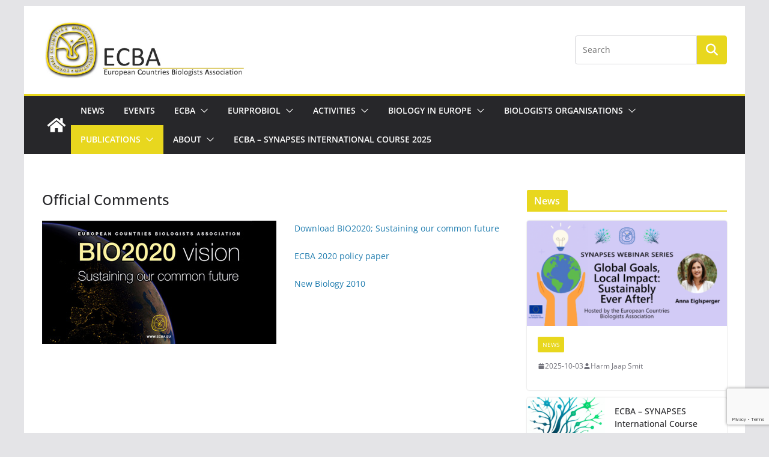

--- FILE ---
content_type: text/html; charset=UTF-8
request_url: https://ecba.eu/publications/official-comments/
body_size: 10669
content:
		<!doctype html>
		<html lang="en-US">
		
<head>

			<meta charset="UTF-8"/>
		<meta name="viewport" content="width=device-width, initial-scale=1">
		<link rel="profile" href="http://gmpg.org/xfn/11"/>
		
	
	<!-- This site is optimized with the Yoast SEO plugin v15.8 - https://yoast.com/wordpress/plugins/seo/ -->
	<title>Official Comments - ECBA</title>
	<meta name="robots" content="index, follow, max-snippet:-1, max-image-preview:large, max-video-preview:-1" />
	<link rel="canonical" href="https://ecba.eu/publications/official-comments/" />
	<meta property="og:locale" content="en_US" />
	<meta property="og:type" content="article" />
	<meta property="og:title" content="Official Comments - ECBA" />
	<meta property="og:description" content="Download BIO2020; Sustaining our common future ECBA 2020 policy paper New Biology 2010 &nbsp; &nbsp; &nbsp; &nbsp; &nbsp; &nbsp; &nbsp;" />
	<meta property="og:url" content="https://ecba.eu/publications/official-comments/" />
	<meta property="og:site_name" content="ECBA" />
	<meta property="article:publisher" content="https://www.facebook.com/EuropeanBiologist" />
	<meta property="article:modified_time" content="2018-04-07T10:27:42+00:00" />
	<meta property="og:image" content="https://ecba.eu/wp-content/uploads/BIO2020-small.jpg" />
	<meta name="twitter:card" content="summary_large_image" />
	<script type="application/ld+json" class="yoast-schema-graph">{"@context":"https://schema.org","@graph":[{"@type":"Organization","@id":"https://ecba.eu/#organization","name":"European Countries Biologists Association","url":"https://ecba.eu/","sameAs":["https://www.facebook.com/EuropeanBiologist","https://de.wikipedia.org/wiki/European_Countries_Biologists_Association"],"logo":{"@type":"ImageObject","@id":"https://ecba.eu/#logo","inLanguage":"en-US","url":"https://ecba.eu/wp-content/uploads/ecba_logo.jpg","width":200,"height":215,"caption":"European Countries Biologists Association"},"image":{"@id":"https://ecba.eu/#logo"}},{"@type":"WebSite","@id":"https://ecba.eu/#website","url":"https://ecba.eu/","name":"ECBA","description":"European Countries Biologists Association","publisher":{"@id":"https://ecba.eu/#organization"},"potentialAction":[{"@type":"SearchAction","target":"https://ecba.eu/?s={search_term_string}","query-input":"required name=search_term_string"}],"inLanguage":"en-US"},{"@type":"ImageObject","@id":"https://ecba.eu/publications/official-comments/#primaryimage","inLanguage":"en-US","url":"https://ecba.eu/wp-content/uploads/BIO2020-small.jpg","width":390,"height":205},{"@type":"WebPage","@id":"https://ecba.eu/publications/official-comments/#webpage","url":"https://ecba.eu/publications/official-comments/","name":"Official Comments - ECBA","isPartOf":{"@id":"https://ecba.eu/#website"},"primaryImageOfPage":{"@id":"https://ecba.eu/publications/official-comments/#primaryimage"},"datePublished":"2015-06-24T17:40:48+00:00","dateModified":"2018-04-07T10:27:42+00:00","breadcrumb":{"@id":"https://ecba.eu/publications/official-comments/#breadcrumb"},"inLanguage":"en-US","potentialAction":[{"@type":"ReadAction","target":["https://ecba.eu/publications/official-comments/"]}]},{"@type":"BreadcrumbList","@id":"https://ecba.eu/publications/official-comments/#breadcrumb","itemListElement":[{"@type":"ListItem","position":1,"item":{"@type":"WebPage","@id":"https://ecba.eu/","url":"https://ecba.eu/","name":"Home"}},{"@type":"ListItem","position":2,"item":{"@type":"WebPage","@id":"https://ecba.eu/publications/","url":"https://ecba.eu/publications/","name":"Publications"}},{"@type":"ListItem","position":3,"item":{"@type":"WebPage","@id":"https://ecba.eu/publications/official-comments/","url":"https://ecba.eu/publications/official-comments/","name":"Official Comments"}}]}]}</script>
	<!-- / Yoast SEO plugin. -->


<link rel='dns-prefetch' href='//www.google.com' />
<link rel='dns-prefetch' href='//s.w.org' />
<link rel="alternate" type="application/rss+xml" title="ECBA &raquo; Feed" href="https://ecba.eu/feed/" />
		<script type="text/javascript">
			window._wpemojiSettings = {"baseUrl":"https:\/\/s.w.org\/images\/core\/emoji\/13.0.1\/72x72\/","ext":".png","svgUrl":"https:\/\/s.w.org\/images\/core\/emoji\/13.0.1\/svg\/","svgExt":".svg","source":{"concatemoji":"https:\/\/ecba.eu\/wp-includes\/js\/wp-emoji-release.min.js?ver=5.6.16"}};
			!function(e,a,t){var n,r,o,i=a.createElement("canvas"),p=i.getContext&&i.getContext("2d");function s(e,t){var a=String.fromCharCode;p.clearRect(0,0,i.width,i.height),p.fillText(a.apply(this,e),0,0);e=i.toDataURL();return p.clearRect(0,0,i.width,i.height),p.fillText(a.apply(this,t),0,0),e===i.toDataURL()}function c(e){var t=a.createElement("script");t.src=e,t.defer=t.type="text/javascript",a.getElementsByTagName("head")[0].appendChild(t)}for(o=Array("flag","emoji"),t.supports={everything:!0,everythingExceptFlag:!0},r=0;r<o.length;r++)t.supports[o[r]]=function(e){if(!p||!p.fillText)return!1;switch(p.textBaseline="top",p.font="600 32px Arial",e){case"flag":return s([127987,65039,8205,9895,65039],[127987,65039,8203,9895,65039])?!1:!s([55356,56826,55356,56819],[55356,56826,8203,55356,56819])&&!s([55356,57332,56128,56423,56128,56418,56128,56421,56128,56430,56128,56423,56128,56447],[55356,57332,8203,56128,56423,8203,56128,56418,8203,56128,56421,8203,56128,56430,8203,56128,56423,8203,56128,56447]);case"emoji":return!s([55357,56424,8205,55356,57212],[55357,56424,8203,55356,57212])}return!1}(o[r]),t.supports.everything=t.supports.everything&&t.supports[o[r]],"flag"!==o[r]&&(t.supports.everythingExceptFlag=t.supports.everythingExceptFlag&&t.supports[o[r]]);t.supports.everythingExceptFlag=t.supports.everythingExceptFlag&&!t.supports.flag,t.DOMReady=!1,t.readyCallback=function(){t.DOMReady=!0},t.supports.everything||(n=function(){t.readyCallback()},a.addEventListener?(a.addEventListener("DOMContentLoaded",n,!1),e.addEventListener("load",n,!1)):(e.attachEvent("onload",n),a.attachEvent("onreadystatechange",function(){"complete"===a.readyState&&t.readyCallback()})),(n=t.source||{}).concatemoji?c(n.concatemoji):n.wpemoji&&n.twemoji&&(c(n.twemoji),c(n.wpemoji)))}(window,document,window._wpemojiSettings);
		</script>
		<style type="text/css">
img.wp-smiley,
img.emoji {
	display: inline !important;
	border: none !important;
	box-shadow: none !important;
	height: 1em !important;
	width: 1em !important;
	margin: 0 .07em !important;
	vertical-align: -0.1em !important;
	background: none !important;
	padding: 0 !important;
}
</style>
	<link rel='stylesheet' id='wp-block-library-css'  href='https://ecba.eu/wp-includes/css/dist/block-library/style.min.css?ver=5.6.16' type='text/css' media='all' />
<link rel='stylesheet' id='wp-block-library-theme-css'  href='https://ecba.eu/wp-includes/css/dist/block-library/theme.min.css?ver=5.6.16' type='text/css' media='all' />
<link rel='stylesheet' id='contact-form-7-css'  href='https://ecba.eu/wp-content/plugins/contact-form-7/includes/css/styles.css?ver=5.3.2' type='text/css' media='all' />
<link rel='stylesheet' id='colormag_style-css'  href='https://ecba.eu/wp-content/themes/colormag/style.css?ver=3.1.9' type='text/css' media='all' />
<style id='colormag_style-inline-css' type='text/css'>
.colormag-button,
			blockquote, button,
			input[type=reset],
			input[type=button],
			input[type=submit],
			.cm-home-icon.front_page_on,
			.cm-post-categories a,
			.cm-primary-nav ul li ul li:hover,
			.cm-primary-nav ul li.current-menu-item,
			.cm-primary-nav ul li.current_page_ancestor,
			.cm-primary-nav ul li.current-menu-ancestor,
			.cm-primary-nav ul li.current_page_item,
			.cm-primary-nav ul li:hover,
			.cm-primary-nav ul li.focus,
			.cm-mobile-nav li a:hover,
			.colormag-header-clean #cm-primary-nav .cm-menu-toggle:hover,
			.cm-header .cm-mobile-nav li:hover,
			.cm-header .cm-mobile-nav li.current-page-ancestor,
			.cm-header .cm-mobile-nav li.current-menu-ancestor,
			.cm-header .cm-mobile-nav li.current-page-item,
			.cm-header .cm-mobile-nav li.current-menu-item,
			.cm-primary-nav ul li.focus > a,
			.cm-layout-2 .cm-primary-nav ul ul.sub-menu li.focus > a,
			.cm-mobile-nav .current-menu-item>a, .cm-mobile-nav .current_page_item>a,
			.colormag-header-clean .cm-mobile-nav li:hover > a,
			.colormag-header-clean .cm-mobile-nav li.current-page-ancestor > a,
			.colormag-header-clean .cm-mobile-nav li.current-menu-ancestor > a,
			.colormag-header-clean .cm-mobile-nav li.current-page-item > a,
			.colormag-header-clean .cm-mobile-nav li.current-menu-item > a,
			.fa.search-top:hover,
			.widget_call_to_action .btn--primary,
			.colormag-footer--classic .cm-footer-cols .cm-row .cm-widget-title span::before,
			.colormag-footer--classic-bordered .cm-footer-cols .cm-row .cm-widget-title span::before,
			.cm-featured-posts .cm-widget-title span,
			.cm-featured-category-slider-widget .cm-slide-content .cm-entry-header-meta .cm-post-categories a,
			.cm-highlighted-posts .cm-post-content .cm-entry-header-meta .cm-post-categories a,
			.cm-category-slide-next, .cm-category-slide-prev, .slide-next,
			.slide-prev, .cm-tabbed-widget ul li, .cm-posts .wp-pagenavi .current,
			.cm-posts .wp-pagenavi a:hover, .cm-secondary .cm-widget-title span,
			.cm-posts .post .cm-post-content .cm-entry-header-meta .cm-post-categories a,
			.cm-page-header .cm-page-title span, .entry-meta .post-format i,
			.format-link .cm-entry-summary a, .cm-entry-button, .infinite-scroll .tg-infinite-scroll,
			.no-more-post-text, .pagination span,
			.comments-area .comment-author-link span,
			.cm-footer-cols .cm-row .cm-widget-title span,
			.advertisement_above_footer .cm-widget-title span,
			.error, .cm-primary .cm-widget-title span,
			.related-posts-wrapper.style-three .cm-post-content .cm-entry-title a:hover:before,
			.cm-slider-area .cm-widget-title span,
			.cm-beside-slider-widget .cm-widget-title span,
			.top-full-width-sidebar .cm-widget-title span,
			.wp-block-quote, .wp-block-quote.is-style-large,
			.wp-block-quote.has-text-align-right,
			.cm-error-404 .cm-btn, .widget .wp-block-heading, .wp-block-search button,
			.widget a::before, .cm-post-date a::before,
			.byline a::before,
			.colormag-footer--classic-bordered .cm-widget-title::before,
			.wp-block-button__link,
			#cm-tertiary .cm-widget-title span,
			.link-pagination .post-page-numbers.current,
			.wp-block-query-pagination-numbers .page-numbers.current,
			.wp-element-button,
			.wp-block-button .wp-block-button__link,
			.wp-element-button,
			.cm-layout-2 .cm-primary-nav ul ul.sub-menu li:hover,
			.cm-layout-2 .cm-primary-nav ul ul.sub-menu li.current-menu-ancestor,
			.cm-layout-2 .cm-primary-nav ul ul.sub-menu li.current-menu-item,
			.cm-layout-2 .cm-primary-nav ul ul.sub-menu li.focus,
			.search-wrap button,
			.page-numbers .current,
			.wp-block-search .wp-element-button:hover{background-color:#e8d71e;}a,
			.cm-layout-2 #cm-primary-nav .fa.search-top:hover,
			.cm-layout-2 #cm-primary-nav.cm-mobile-nav .cm-random-post a:hover .fa-random,
			.cm-layout-2 #cm-primary-nav.cm-primary-nav .cm-random-post a:hover .fa-random,
			.cm-layout-2 .breaking-news .newsticker a:hover,
			.cm-layout-2 .cm-primary-nav ul li.current-menu-item > a,
			.cm-layout-2 .cm-primary-nav ul li.current_page_item > a,
			.cm-layout-2 .cm-primary-nav ul li:hover > a,
			.cm-layout-2 .cm-primary-nav ul li.focus > a
			.dark-skin .cm-layout-2-style-1 #cm-primary-nav.cm-primary-nav .cm-home-icon:hover .fa,
			.byline a:hover, .comments a:hover, .cm-edit-link a:hover, .cm-post-date a:hover,
			.social-links:not(.cm-header-actions .social-links) i.fa:hover, .cm-tag-links a:hover,
			.colormag-header-clean .social-links li:hover i.fa, .cm-layout-2-style-1 .social-links li:hover i.fa,
			.colormag-header-clean .breaking-news .newsticker a:hover, .widget_featured_posts .article-content .cm-entry-title a:hover,
			.widget_featured_slider .slide-content .cm-below-entry-meta .byline a:hover,
			.widget_featured_slider .slide-content .cm-below-entry-meta .comments a:hover,
			.widget_featured_slider .slide-content .cm-below-entry-meta .cm-post-date a:hover,
			.widget_featured_slider .slide-content .cm-entry-title a:hover,
			.widget_block_picture_news.widget_featured_posts .article-content .cm-entry-title a:hover,
			.widget_highlighted_posts .article-content .cm-below-entry-meta .byline a:hover,
			.widget_highlighted_posts .article-content .cm-below-entry-meta .comments a:hover,
			.widget_highlighted_posts .article-content .cm-below-entry-meta .cm-post-date a:hover,
			.widget_highlighted_posts .article-content .cm-entry-title a:hover, i.fa-arrow-up, i.fa-arrow-down,
			.cm-site-title a, #content .post .article-content .cm-entry-title a:hover, .entry-meta .byline i,
			.entry-meta .cat-links i, .entry-meta a, .post .cm-entry-title a:hover, .search .cm-entry-title a:hover,
			.entry-meta .comments-link a:hover, .entry-meta .cm-edit-link a:hover, .entry-meta .cm-post-date a:hover,
			.entry-meta .cm-tag-links a:hover, .single #content .tags a:hover, .count, .next a:hover, .previous a:hover,
			.related-posts-main-title .fa, .single-related-posts .article-content .cm-entry-title a:hover,
			.pagination a span:hover,
			#content .comments-area a.comment-cm-edit-link:hover, #content .comments-area a.comment-permalink:hover,
			#content .comments-area article header cite a:hover, .comments-area .comment-author-link a:hover,
			.comment .comment-reply-link:hover,
			.nav-next a, .nav-previous a,
			#cm-footer .cm-footer-menu ul li a:hover,
			.cm-footer-cols .cm-row a:hover, a#scroll-up i, .related-posts-wrapper-flyout .cm-entry-title a:hover,
			.human-diff-time .human-diff-time-display:hover,
			.cm-layout-2-style-1 #cm-primary-nav .fa:hover,
			.cm-footer-bar a,
			.cm-post-date a:hover,
			.cm-author a:hover,
			.cm-comments-link a:hover,
			.cm-tag-links a:hover,
			.cm-edit-link a:hover,
			.cm-footer-bar .copyright a,
			.cm-featured-posts .cm-entry-title a:hover,
			.cm-posts .post .cm-post-content .cm-entry-title a:hover,
			.cm-posts .post .single-title-above .cm-entry-title a:hover,
			.cm-layout-2 .cm-primary-nav ul li:hover > a,
			.cm-layout-2 #cm-primary-nav .fa:hover,
			.cm-entry-title a:hover,
			button:hover, input[type="button"]:hover,
			input[type="reset"]:hover,
			input[type="submit"]:hover,
			.wp-block-button .wp-block-button__link:hover,
			.cm-button:hover,
			.wp-element-button:hover,
			li.product .added_to_cart:hover,
			.comments-area .comment-permalink:hover,
			.cm-footer-bar-area .cm-footer-bar__2 a{color:#e8d71e;}#cm-primary-nav,
			.cm-contained .cm-header-2 .cm-row{border-top-color:#e8d71e;}.cm-layout-2 #cm-primary-nav,
			.cm-layout-2 .cm-primary-nav ul ul.sub-menu li:hover,
			.cm-layout-2 .cm-primary-nav ul > li:hover > a,
			.cm-layout-2 .cm-primary-nav ul > li.current-menu-item > a,
			.cm-layout-2 .cm-primary-nav ul > li.current-menu-ancestor > a,
			.cm-layout-2 .cm-primary-nav ul ul.sub-menu li.current-menu-ancestor,
			.cm-layout-2 .cm-primary-nav ul ul.sub-menu li.current-menu-item,
			.cm-layout-2 .cm-primary-nav ul ul.sub-menu li.focus,
			cm-layout-2 .cm-primary-nav ul ul.sub-menu li.current-menu-ancestor,
			cm-layout-2 .cm-primary-nav ul ul.sub-menu li.current-menu-item,
			cm-layout-2 #cm-primary-nav .cm-menu-toggle:hover,
			cm-layout-2 #cm-primary-nav.cm-mobile-nav .cm-menu-toggle,
			cm-layout-2 .cm-primary-nav ul > li:hover > a,
			cm-layout-2 .cm-primary-nav ul > li.current-menu-item > a,
			cm-layout-2 .cm-primary-nav ul > li.current-menu-ancestor > a,
			.cm-layout-2 .cm-primary-nav ul li.focus > a, .pagination a span:hover,
			.cm-error-404 .cm-btn,
			.single-post .cm-post-categories a::after,
			.widget .block-title,
			.cm-layout-2 .cm-primary-nav ul li.focus > a,
			button,
			input[type="button"],
			input[type="reset"],
			input[type="submit"],
			.wp-block-button .wp-block-button__link,
			.cm-button,
			.wp-element-button,
			li.product .added_to_cart{border-color:#e8d71e;}.cm-secondary .cm-widget-title,
			#cm-tertiary .cm-widget-title,
			.widget_featured_posts .widget-title,
			#secondary .widget-title,
			#cm-tertiary .widget-title,
			.cm-page-header .cm-page-title,
			.cm-footer-cols .cm-row .widget-title,
			.advertisement_above_footer .widget-title,
			#primary .widget-title,
			.widget_slider_area .widget-title,
			.widget_beside_slider .widget-title,
			.top-full-width-sidebar .widget-title,
			.cm-footer-cols .cm-row .cm-widget-title,
			.cm-footer-bar .copyright a,
			.cm-layout-2.cm-layout-2-style-2 #cm-primary-nav,
			.cm-layout-2 .cm-primary-nav ul > li:hover > a,
			.cm-layout-2 .cm-primary-nav ul > li.current-menu-item > a{border-bottom-color:#e8d71e;}@media screen and (min-width: 992px) {.cm-primary{width:70%;}}.cm-header .cm-menu-toggle svg,
			.cm-header .cm-menu-toggle svg{fill:#fff;}.cm-footer-bar-area .cm-footer-bar__2 a{color:#207daf;}.mzb-featured-posts, .mzb-social-icon, .mzb-featured-categories, .mzb-social-icons-insert{--color--light--primary:rgba(232,215,30,0.1);}body{--color--light--primary:#e8d71e;--color--primary:#e8d71e;}
</style>
<link rel='stylesheet' id='colormag-featured-image-popup-css-css'  href='https://ecba.eu/wp-content/themes/colormag/assets/js/magnific-popup/magnific-popup.min.css?ver=3.1.9' type='text/css' media='all' />
<link rel='stylesheet' id='font-awesome-4-css'  href='https://ecba.eu/wp-content/themes/colormag/assets/library/font-awesome/css/v4-shims.min.css?ver=4.7.0' type='text/css' media='all' />
<link rel='stylesheet' id='font-awesome-all-css'  href='https://ecba.eu/wp-content/themes/colormag/assets/library/font-awesome/css/all.min.css?ver=6.2.4' type='text/css' media='all' />
<link rel='stylesheet' id='font-awesome-solid-css'  href='https://ecba.eu/wp-content/themes/colormag/assets/library/font-awesome/css/solid.min.css?ver=6.2.4' type='text/css' media='all' />
<script type='text/javascript' src='https://ecba.eu/wp-includes/js/jquery/jquery.min.js?ver=3.5.1' id='jquery-core-js'></script>
<script type='text/javascript' src='https://ecba.eu/wp-includes/js/jquery/jquery-migrate.min.js?ver=3.3.2' id='jquery-migrate-js'></script>
<!--[if lte IE 8]>
<script type='text/javascript' src='https://ecba.eu/wp-content/themes/colormag/assets/js/html5shiv.min.js?ver=3.1.9' id='html5-js'></script>
<![endif]-->
<link rel="https://api.w.org/" href="https://ecba.eu/wp-json/" /><link rel="alternate" type="application/json" href="https://ecba.eu/wp-json/wp/v2/pages/359" /><link rel="EditURI" type="application/rsd+xml" title="RSD" href="https://ecba.eu/xmlrpc.php?rsd" />
<link rel="wlwmanifest" type="application/wlwmanifest+xml" href="https://ecba.eu/wp-includes/wlwmanifest.xml" /> 
<meta name="generator" content="WordPress 5.6.16" />
<link rel='shortlink' href='https://ecba.eu/?p=359' />
<link rel="alternate" type="application/json+oembed" href="https://ecba.eu/wp-json/oembed/1.0/embed?url=https%3A%2F%2Fecba.eu%2Fpublications%2Fofficial-comments%2F" />
<link rel="alternate" type="text/xml+oembed" href="https://ecba.eu/wp-json/oembed/1.0/embed?url=https%3A%2F%2Fecba.eu%2Fpublications%2Fofficial-comments%2F&#038;format=xml" />
		<style type="text/css" id="wp-custom-css">
			#header-text-nav-wrap {
background-image:url(/wp-content/uploads/Header.jpg);
background-repeat: no-repeat;
min-height:105px;
}

.footer-socket-wrapper .copyright {
  display: none;
}		</style>
		
</head>

<body class="page-template-default page page-id-359 page-child parent-pageid-24 wp-custom-logo wp-embed-responsive cm-header-layout-1 adv-style-1  boxed">




		<div id="page" class="hfeed site">
				<a class="skip-link screen-reader-text" href="#main">Skip to content</a>
		

			<header id="cm-masthead" class="cm-header cm-layout-1 cm-layout-1-style-1 cm-full-width">
		
		
				<div class="cm-main-header">
		
		
	<div id="cm-header-1" class="cm-header-1">
		<div class="cm-container">
			<div class="cm-row">

				<div class="cm-header-col-1">
										<div id="cm-site-branding" class="cm-site-branding">
		<a href="https://ecba.eu/" class="custom-logo-link" rel="home"><img width="522" height="150" src="https://ecba.eu/wp-content/uploads/HeaderLogo.jpg" class="custom-logo" alt="ECBA" srcset="" sizes="(max-width: 522px) 100vw, 522px" /></a>					</div><!-- #cm-site-branding -->
	
				</div><!-- .cm-header-col-1 -->

				<div class="cm-header-col-2">
										<div id="header-right-sidebar" class="clearfix">
						<aside id="search-4" class="widget widget_search clearfix">
<form action="https://ecba.eu/" class="search-form searchform clearfix" method="get" role="search">

	<div class="search-wrap">
		<input type="search"
				class="s field"
				name="s"
				value=""
				placeholder="Search"
		/>

		<button class="search-icon" type="submit"></button>
	</div>

</form><!-- .searchform -->
</aside>					</div>
									</div><!-- .cm-header-col-2 -->

		</div>
	</div>
</div>
		
<div id="cm-header-2" class="cm-header-2">
	<nav id="cm-primary-nav" class="cm-primary-nav">
		<div class="cm-container">
			<div class="cm-row">
				
				<div class="cm-home-icon">
					<a href="https://ecba.eu/"
					   title="ECBA"
					>
						<svg class="cm-icon cm-icon--home" xmlns="http://www.w3.org/2000/svg" viewBox="0 0 28 22"><path d="M13.6465 6.01133L5.11148 13.0409V20.6278C5.11148 20.8242 5.18952 21.0126 5.32842 21.1515C5.46733 21.2904 5.65572 21.3685 5.85217 21.3685L11.0397 21.3551C11.2355 21.3541 11.423 21.2756 11.5611 21.1368C11.6992 20.998 11.7767 20.8102 11.7767 20.6144V16.1837C11.7767 15.9873 11.8547 15.7989 11.9937 15.66C12.1326 15.521 12.321 15.443 12.5174 15.443H15.4801C15.6766 15.443 15.865 15.521 16.0039 15.66C16.1428 15.7989 16.2208 15.9873 16.2208 16.1837V20.6111C16.2205 20.7086 16.2394 20.8052 16.2765 20.8953C16.3136 20.9854 16.3681 21.0673 16.4369 21.1364C16.5057 21.2054 16.5875 21.2602 16.6775 21.2975C16.7675 21.3349 16.864 21.3541 16.9615 21.3541L22.1472 21.3685C22.3436 21.3685 22.532 21.2904 22.6709 21.1515C22.8099 21.0126 22.8879 20.8242 22.8879 20.6278V13.0358L14.3548 6.01133C14.2544 5.93047 14.1295 5.88637 14.0006 5.88637C13.8718 5.88637 13.7468 5.93047 13.6465 6.01133ZM27.1283 10.7892L23.2582 7.59917V1.18717C23.2582 1.03983 23.1997 0.898538 23.0955 0.794359C22.9913 0.69018 22.8501 0.631653 22.7027 0.631653H20.1103C19.963 0.631653 19.8217 0.69018 19.7175 0.794359C19.6133 0.898538 19.5548 1.03983 19.5548 1.18717V4.54848L15.4102 1.13856C15.0125 0.811259 14.5134 0.632307 13.9983 0.632307C13.4832 0.632307 12.9841 0.811259 12.5864 1.13856L0.868291 10.7892C0.81204 10.8357 0.765501 10.8928 0.731333 10.9573C0.697165 11.0218 0.676038 11.0924 0.66916 11.165C0.662282 11.2377 0.669786 11.311 0.691245 11.3807C0.712704 11.4505 0.747696 11.5153 0.794223 11.5715L1.97469 13.0066C2.02109 13.063 2.07816 13.1098 2.14264 13.1441C2.20711 13.1784 2.27773 13.1997 2.35044 13.2067C2.42315 13.2137 2.49653 13.2063 2.56638 13.1849C2.63623 13.1636 2.70118 13.1286 2.7575 13.0821L13.6465 4.11333C13.7468 4.03247 13.8718 3.98837 14.0006 3.98837C14.1295 3.98837 14.2544 4.03247 14.3548 4.11333L25.2442 13.0821C25.3004 13.1286 25.3653 13.1636 25.435 13.1851C25.5048 13.2065 25.5781 13.214 25.6507 13.2071C25.7234 13.2003 25.794 13.1791 25.8584 13.145C25.9229 13.1108 25.98 13.0643 26.0265 13.008L27.207 11.5729C27.2535 11.5164 27.2883 11.4512 27.3095 11.3812C27.3307 11.3111 27.3379 11.2375 27.3306 11.1647C27.3233 11.0919 27.3016 11.0212 27.2669 10.9568C27.2322 10.8923 27.1851 10.8354 27.1283 10.7892Z" /></svg>					</a>
				</div>
				
							
					<p class="cm-menu-toggle" aria-expanded="false">
						<svg class="cm-icon cm-icon--bars" xmlns="http://www.w3.org/2000/svg" viewBox="0 0 24 24"><path d="M21 19H3a1 1 0 0 1 0-2h18a1 1 0 0 1 0 2Zm0-6H3a1 1 0 0 1 0-2h18a1 1 0 0 1 0 2Zm0-6H3a1 1 0 0 1 0-2h18a1 1 0 0 1 0 2Z"></path></svg>						<svg class="cm-icon cm-icon--x-mark" xmlns="http://www.w3.org/2000/svg" viewBox="0 0 24 24"><path d="m13.4 12 8.3-8.3c.4-.4.4-1 0-1.4s-1-.4-1.4 0L12 10.6 3.7 2.3c-.4-.4-1-.4-1.4 0s-.4 1 0 1.4l8.3 8.3-8.3 8.3c-.4.4-.4 1 0 1.4.2.2.4.3.7.3s.5-.1.7-.3l8.3-8.3 8.3 8.3c.2.2.5.3.7.3s.5-.1.7-.3c.4-.4.4-1 0-1.4L13.4 12z"></path></svg>					</p>
					<div class="cm-menu-primary-container"><ul id="menu-menu-1" class="menu"><li id="menu-item-252" class="menu-item menu-item-type-custom menu-item-object-custom menu-item-252"><a href="http://ecba.eu/index.php/category/news/">News</a></li>
<li id="menu-item-251" class="menu-item menu-item-type-custom menu-item-object-custom menu-item-251"><a href="http://ecba.eu/index.php/category/events/">Events</a></li>
<li id="menu-item-35" class="menu-item menu-item-type-post_type menu-item-object-page menu-item-has-children menu-item-35"><a href="https://ecba.eu/this-is-ecba/">ECBA</a><span role="button" tabindex="0" class="cm-submenu-toggle" onkeypress=""><svg class="cm-icon" xmlns="http://www.w3.org/2000/svg" xml:space="preserve" viewBox="0 0 24 24"><path d="M12 17.5c-.3 0-.5-.1-.7-.3l-9-9c-.4-.4-.4-1 0-1.4s1-.4 1.4 0l8.3 8.3 8.3-8.3c.4-.4 1-.4 1.4 0s.4 1 0 1.4l-9 9c-.2.2-.4.3-.7.3z"/></svg></span>
<ul class="sub-menu">
	<li id="menu-item-89" class="menu-item menu-item-type-post_type menu-item-object-page menu-item-89"><a href="https://ecba.eu/this-is-ecba/mission/">Mission</a></li>
	<li id="menu-item-90" class="menu-item menu-item-type-post_type menu-item-object-page menu-item-90"><a href="https://ecba.eu/this-is-ecba/people/">People</a></li>
	<li id="menu-item-86" class="menu-item menu-item-type-post_type menu-item-object-page menu-item-has-children menu-item-86"><a href="https://ecba.eu/this-is-ecba/ecba-history/">ECBA History</a><span role="button" tabindex="0" class="cm-submenu-toggle" onkeypress=""><svg class="cm-icon" xmlns="http://www.w3.org/2000/svg" xml:space="preserve" viewBox="0 0 24 24"><path d="M12 17.5c-.3 0-.5-.1-.7-.3l-9-9c-.4-.4-.4-1 0-1.4s1-.4 1.4 0l8.3 8.3 8.3-8.3c.4-.4 1-.4 1.4 0s.4 1 0 1.4l-9 9c-.2.2-.4.3-.7.3z"/></svg></span>
	<ul class="sub-menu">
		<li id="menu-item-88" class="menu-item menu-item-type-post_type menu-item-object-page menu-item-88"><a href="https://ecba.eu/this-is-ecba/ecba-history/past-ecba-meetings/">Past ECBA meetings</a></li>
		<li id="menu-item-87" class="menu-item menu-item-type-post_type menu-item-object-page menu-item-87"><a href="https://ecba.eu/this-is-ecba/ecba-history/origin-of-ecba/">Origin of ECBA</a></li>
	</ul>
</li>
</ul>
</li>
<li id="menu-item-31" class="menu-item menu-item-type-post_type menu-item-object-page menu-item-has-children menu-item-31"><a href="https://ecba.eu/eurprobiol/">EurProBiol</a><span role="button" tabindex="0" class="cm-submenu-toggle" onkeypress=""><svg class="cm-icon" xmlns="http://www.w3.org/2000/svg" xml:space="preserve" viewBox="0 0 24 24"><path d="M12 17.5c-.3 0-.5-.1-.7-.3l-9-9c-.4-.4-.4-1 0-1.4s1-.4 1.4 0l8.3 8.3 8.3-8.3c.4-.4 1-.4 1.4 0s.4 1 0 1.4l-9 9c-.2.2-.4.3-.7.3z"/></svg></span>
<ul class="sub-menu">
	<li id="menu-item-182" class="menu-item menu-item-type-post_type menu-item-object-page menu-item-182"><a href="https://ecba.eu/eurprobiol/application/">Application</a></li>
	<li id="menu-item-823" class="menu-item menu-item-type-custom menu-item-object-custom menu-item-823"><a href="https://eurprobiol.eu/index.php/member-list/">Register</a></li>
</ul>
</li>
<li id="menu-item-28" class="menu-item menu-item-type-post_type menu-item-object-page menu-item-has-children menu-item-28"><a href="https://ecba.eu/activities/">Activities</a><span role="button" tabindex="0" class="cm-submenu-toggle" onkeypress=""><svg class="cm-icon" xmlns="http://www.w3.org/2000/svg" xml:space="preserve" viewBox="0 0 24 24"><path d="M12 17.5c-.3 0-.5-.1-.7-.3l-9-9c-.4-.4-.4-1 0-1.4s1-.4 1.4 0l8.3 8.3 8.3-8.3c.4-.4 1-.4 1.4 0s.4 1 0 1.4l-9 9c-.2.2-.4.3-.7.3z"/></svg></span>
<ul class="sub-menu">
	<li id="menu-item-200" class="menu-item menu-item-type-post_type menu-item-object-page menu-item-200"><a href="https://ecba.eu/activities/workshops/">Workshops</a></li>
	<li id="menu-item-197" class="menu-item menu-item-type-post_type menu-item-object-page menu-item-197"><a href="https://ecba.eu/activities/council-meeting/">Council Meeting</a></li>
	<li id="menu-item-198" class="menu-item menu-item-type-post_type menu-item-object-page menu-item-198"><a href="https://ecba.eu/activities/ecba-special-awards/">ECBA Special Awards</a></li>
</ul>
</li>
<li id="menu-item-30" class="menu-item menu-item-type-post_type menu-item-object-page menu-item-has-children menu-item-30"><a href="https://ecba.eu/biology-in-europe/">Biology in Europe</a><span role="button" tabindex="0" class="cm-submenu-toggle" onkeypress=""><svg class="cm-icon" xmlns="http://www.w3.org/2000/svg" xml:space="preserve" viewBox="0 0 24 24"><path d="M12 17.5c-.3 0-.5-.1-.7-.3l-9-9c-.4-.4-.4-1 0-1.4s1-.4 1.4 0l8.3 8.3 8.3-8.3c.4-.4 1-.4 1.4 0s.4 1 0 1.4l-9 9c-.2.2-.4.3-.7.3z"/></svg></span>
<ul class="sub-menu">
	<li id="menu-item-226" class="menu-item menu-item-type-post_type menu-item-object-page menu-item-226"><a href="https://ecba.eu/biology-in-europe/primary-and-secondary-education/">Primary and Secondary Education</a></li>
	<li id="menu-item-223" class="menu-item menu-item-type-post_type menu-item-object-page menu-item-223"><a href="https://ecba.eu/biology-in-europe/employment/">Employment</a></li>
	<li id="menu-item-225" class="menu-item menu-item-type-post_type menu-item-object-page menu-item-225"><a href="https://ecba.eu/biology-in-europe/higher-education/">Higher Education</a></li>
	<li id="menu-item-227" class="menu-item menu-item-type-post_type menu-item-object-page menu-item-227"><a href="https://ecba.eu/biology-in-europe/professional-associations/">Professional Associations</a></li>
	<li id="menu-item-228" class="menu-item menu-item-type-post_type menu-item-object-page menu-item-228"><a href="https://ecba.eu/biology-in-europe/professional-fields/">Professional Fields</a></li>
	<li id="menu-item-224" class="menu-item menu-item-type-post_type menu-item-object-page menu-item-224"><a href="https://ecba.eu/biology-in-europe/eu-directives/">EU Directives</a></li>
</ul>
</li>
<li id="menu-item-91" class="menu-item menu-item-type-post_type menu-item-object-page menu-item-has-children menu-item-91"><a href="https://ecba.eu/organisations/">Biologists Organisations</a><span role="button" tabindex="0" class="cm-submenu-toggle" onkeypress=""><svg class="cm-icon" xmlns="http://www.w3.org/2000/svg" xml:space="preserve" viewBox="0 0 24 24"><path d="M12 17.5c-.3 0-.5-.1-.7-.3l-9-9c-.4-.4-.4-1 0-1.4s1-.4 1.4 0l8.3 8.3 8.3-8.3c.4-.4 1-.4 1.4 0s.4 1 0 1.4l-9 9c-.2.2-.4.3-.7.3z"/></svg></span>
<ul class="sub-menu">
	<li id="menu-item-158" class="menu-item menu-item-type-post_type menu-item-object-page menu-item-158"><a href="https://ecba.eu/organisations/greece-pev/">Greece</a></li>
	<li id="menu-item-159" class="menu-item menu-item-type-post_type menu-item-object-page menu-item-159"><a href="https://ecba.eu/organisations/ireland-ibi/">Ireland</a></li>
	<li id="menu-item-160" class="menu-item menu-item-type-post_type menu-item-object-page menu-item-160"><a href="https://ecba.eu/organisations/italy-onb/">Italy</a></li>
	<li id="menu-item-163" class="menu-item menu-item-type-post_type menu-item-object-page menu-item-163"><a href="https://ecba.eu/organisations/luxembourg-abl/">Luxembourg</a></li>
	<li id="menu-item-164" class="menu-item menu-item-type-post_type menu-item-object-page menu-item-164"><a href="https://ecba.eu/organisations/norway-bio/">Norway</a></li>
	<li id="menu-item-165" class="menu-item menu-item-type-post_type menu-item-object-page menu-item-165"><a href="https://ecba.eu/organisations/portugal-obio/">Portugal</a></li>
	<li id="menu-item-167" class="menu-item menu-item-type-post_type menu-item-object-page menu-item-167"><a href="https://ecba.eu/organisations/sweden-na/">Sweden</a></li>
	<li id="menu-item-168" class="menu-item menu-item-type-post_type menu-item-object-page menu-item-168"><a href="https://ecba.eu/organisations/the-netherlands-nibi/">The Netherlands</a></li>
	<li id="menu-item-170" class="menu-item menu-item-type-post_type menu-item-object-page menu-item-170"><a href="https://ecba.eu/organisations/uk-society-of-biology/">United Kingdom – Royal Society of Biology</a></li>
	<li id="menu-item-146" class="menu-item menu-item-type-post_type menu-item-object-page menu-item-146"><a href="https://ecba.eu/organisations/austria-aba/">Austria</a></li>
	<li id="menu-item-147" class="menu-item menu-item-type-post_type menu-item-object-page menu-item-147"><a href="https://ecba.eu/organisations/belgium-probio/">Belgium</a></li>
	<li id="menu-item-150" class="menu-item menu-item-type-post_type menu-item-object-page menu-item-150"><a href="https://ecba.eu/organisations/cyprus-bio-der/">Cyprus – Bio-Der</a></li>
	<li id="menu-item-151" class="menu-item menu-item-type-post_type menu-item-object-page menu-item-151"><a href="https://ecba.eu/organisations/cyprus-bsc/">Cyprus – BSC</a></li>
	<li id="menu-item-152" class="menu-item menu-item-type-post_type menu-item-object-page menu-item-152"><a href="https://ecba.eu/organisations/denmark-fadb/">Denmark</a></li>
	<li id="menu-item-835" class="menu-item menu-item-type-post_type menu-item-object-page menu-item-835"><a href="https://ecba.eu/organisations/turkey-tbd/">Turkey</a></li>
	<li id="menu-item-153" class="menu-item menu-item-type-post_type menu-item-object-page menu-item-153"><a href="https://ecba.eu/organisations/finland/">Finland</a></li>
	<li id="menu-item-154" class="menu-item menu-item-type-post_type menu-item-object-page menu-item-154"><a href="https://ecba.eu/organisations/france-apbg/">France</a></li>
	<li id="menu-item-155" class="menu-item menu-item-type-post_type menu-item-object-page menu-item-155"><a href="https://ecba.eu/organisations/germany-dbbiol/">Germany</a></li>
</ul>
</li>
<li id="menu-item-34" class="menu-item menu-item-type-post_type menu-item-object-page current-page-ancestor current-menu-ancestor current-menu-parent current-page-parent current_page_parent current_page_ancestor menu-item-has-children menu-item-34"><a href="https://ecba.eu/publications/">Publications</a><span role="button" tabindex="0" class="cm-submenu-toggle" onkeypress=""><svg class="cm-icon" xmlns="http://www.w3.org/2000/svg" xml:space="preserve" viewBox="0 0 24 24"><path d="M12 17.5c-.3 0-.5-.1-.7-.3l-9-9c-.4-.4-.4-1 0-1.4s1-.4 1.4 0l8.3 8.3 8.3-8.3c.4-.4 1-.4 1.4 0s.4 1 0 1.4l-9 9c-.2.2-.4.3-.7.3z"/></svg></span>
<ul class="sub-menu">
	<li id="menu-item-367" class="menu-item menu-item-type-post_type menu-item-object-page menu-item-367"><a href="https://ecba.eu/publications/booklets/">Booklets</a></li>
	<li id="menu-item-375" class="menu-item menu-item-type-post_type menu-item-object-page menu-item-375"><a href="https://ecba.eu/publications/presskit/">Presskit</a></li>
	<li id="menu-item-366" class="menu-item menu-item-type-post_type menu-item-object-page current-menu-item page_item page-item-359 current_page_item menu-item-366"><a href="https://ecba.eu/publications/official-comments/" aria-current="page">Official Comments</a></li>
	<li id="menu-item-365" class="menu-item menu-item-type-post_type menu-item-object-page menu-item-365"><a href="https://ecba.eu/publications/code-of-conduct/">Code of Conduct</a></li>
</ul>
</li>
<li id="menu-item-769" class="menu-item menu-item-type-post_type menu-item-object-page menu-item-has-children menu-item-769"><a href="https://ecba.eu/about/">About</a><span role="button" tabindex="0" class="cm-submenu-toggle" onkeypress=""><svg class="cm-icon" xmlns="http://www.w3.org/2000/svg" xml:space="preserve" viewBox="0 0 24 24"><path d="M12 17.5c-.3 0-.5-.1-.7-.3l-9-9c-.4-.4-.4-1 0-1.4s1-.4 1.4 0l8.3 8.3 8.3-8.3c.4-.4 1-.4 1.4 0s.4 1 0 1.4l-9 9c-.2.2-.4.3-.7.3z"/></svg></span>
<ul class="sub-menu">
	<li id="menu-item-791" class="menu-item menu-item-type-post_type menu-item-object-page menu-item-791"><a href="https://ecba.eu/home/new-constitution/">New Constitution</a></li>
</ul>
</li>
<li id="menu-item-972" class="menu-item menu-item-type-post_type menu-item-object-page menu-item-972"><a href="https://ecba.eu/activities/ecba-synapses-international-course-2025/">ECBA &#8211; SYNAPSES International Course 2025</a></li>
</ul></div>
			</div>
		</div>
	</nav>
</div>
			
				</div> <!-- /.cm-main-header -->
		
				</header><!-- #cm-masthead -->
		
		

	<div id="cm-content" class="cm-content">
		
		<div class="cm-container">
		<div class="cm-row">
	
		<div id="cm-primary" class="cm-primary">
			<div class="cm-posts clearfix">
				
<article id="post-359" class="post-359 page type-page status-publish hentry">
	
	
			<header class="cm-entry-header">
			<h1 class="cm-entry-title">
				Official Comments			</h1 >
		</header>

		
	<div class="cm-entry-summary">
		<h1><a href="https://ecba.eu/wp-content/uploads/BIO2020-small.jpg"><img loading="lazy" class=" size-full wp-image-301 alignleft" src="https://ecba.eu/wp-content/uploads/BIO2020-small.jpg" alt="BIO2020 small" width="390" height="205" srcset="https://ecba.eu/wp-content/uploads/BIO2020-small.jpg 390w, https://ecba.eu/wp-content/uploads/BIO2020-small-300x158.jpg 300w" sizes="(max-width: 390px) 100vw, 390px" /></a></h1>
<p><a href="http://ecba.eu/wp-content/uploads/BIO2020.pdf" target="_blank" rel="noopener">Download BIO2020; Sustaining our common future</a></p>
<p><a href="http://ecba.eu/wp-content/uploads/ECBA_2002_policypaper.pdf" target="_blank" rel="noopener"> ECBA 2020</a> <a href="http://ecba.eu/wp-content/uploads/ECBA_2002_policypaper.pdf" target="_blank" rel="noopener">policy paper</a></p>
<p><a href="https://ecba.eu/wp-content/uploads/New-Biology-2010.pdf">New Biology 2010</a></p>
<p>&nbsp;</p>
<p>&nbsp;</p>
<p>&nbsp;</p>
<p>&nbsp;</p>
<p>&nbsp;</p>
<p>&nbsp;</p>
<p><iframe width="800" height="450" src="https://www.youtube.com/embed/uRWTdRMZq1A?feature=oembed" frameborder="0" allow="autoplay; encrypted-media" allowfullscreen></iframe></p>
<p>&nbsp;</p>
	</div>

	<div class="cm-entry-footer">
			</div>

	</article>
			</div><!-- .cm-posts -->
		</div><!-- #cm-primary -->

	
<div id="cm-secondary" class="cm-secondary">
	
	<aside id="colormag_featured_posts_vertical_widget-3" class="widget cm-featured-posts cm-featured-posts--style-2">
		<h3 class="cm-widget-title" style="border-bottom-color:#e8d71e;"><span style="background-color:#e8d71e;">News</span></h3><div class="cm-first-post">
			<div class="cm-post">
				<a href="https://ecba.eu/1036-2/" title=""><img width="390" height="205" src="https://ecba.eu/wp-content/uploads/ECBA-Webinar_Banner_Bioeconomy-390x205.png" class="attachment-colormag-featured-post-medium size-colormag-featured-post-medium wp-post-image" alt="" loading="lazy" title="" srcset="https://ecba.eu/wp-content/uploads/ECBA-Webinar_Banner_Bioeconomy-390x205.png 390w, https://ecba.eu/wp-content/uploads/ECBA-Webinar_Banner_Bioeconomy-300x158.png 300w, https://ecba.eu/wp-content/uploads/ECBA-Webinar_Banner_Bioeconomy-1024x538.png 1024w, https://ecba.eu/wp-content/uploads/ECBA-Webinar_Banner_Bioeconomy-768x403.png 768w, https://ecba.eu/wp-content/uploads/ECBA-Webinar_Banner_Bioeconomy.png 1200w" sizes="(max-width: 390px) 100vw, 390px" /></a></figure>
				<div class="cm-post-content">
					<div class="cm-entry-header-meta"><div class="cm-post-categories"><a href="https://ecba.eu/category/news/" style="background:#e8d71e" rel="category tag">News</a></div></div>		<h3 class="cm-entry-title">
			<a href="https://ecba.eu/1036-2/" title="">
							</a>
		</h3>
		<div class="cm-below-entry-meta "><span class="cm-post-date"><a href="https://ecba.eu/1036-2/" title="18:05" rel="bookmark"><svg class="cm-icon cm-icon--calendar-fill" xmlns="http://www.w3.org/2000/svg" viewBox="0 0 24 24"><path d="M21.1 6.6v1.6c0 .6-.4 1-1 1H3.9c-.6 0-1-.4-1-1V6.6c0-1.5 1.3-2.8 2.8-2.8h1.7V3c0-.6.4-1 1-1s1 .4 1 1v.8h5.2V3c0-.6.4-1 1-1s1 .4 1 1v.8h1.7c1.5 0 2.8 1.3 2.8 2.8zm-1 4.6H3.9c-.6 0-1 .4-1 1v7c0 1.5 1.3 2.8 2.8 2.8h12.6c1.5 0 2.8-1.3 2.8-2.8v-7c0-.6-.4-1-1-1z"></path></svg> <time class="entry-date published updated" datetime="2025-10-03T18:05:15+02:00">2025-10-03</time></a></span>
		<span class="cm-author cm-vcard">
			<svg class="cm-icon cm-icon--user" xmlns="http://www.w3.org/2000/svg" viewBox="0 0 24 24"><path d="M7 7c0-2.8 2.2-5 5-5s5 2.2 5 5-2.2 5-5 5-5-2.2-5-5zm9 7H8c-2.8 0-5 2.2-5 5v2c0 .6.4 1 1 1h16c.6 0 1-.4 1-1v-2c0-2.8-2.2-5-5-5z"></path></svg>			<a class="url fn n"
			href="https://ecba.eu/author/harmjsmit/"
			title="Harm Jaap Smit"
			>
				Harm Jaap Smit			</a>
		</span>

		</div>
											<div class="cm-entry-summary">
													</div>
									</div>
			</div>

			</div><div class="cm-posts">
			<div class="cm-post">
				<a href="https://ecba.eu/ecba-synapses-international-course-2025-registration-is-open-for-participants/" title="ECBA – SYNAPSES International Course 2025 registration is open for participants"><img width="130" height="90" src="https://ecba.eu/wp-content/uploads/SYNAPSESacademies-white-Logo-PNG1000-768x950-1-130x90.png" class="attachment-colormag-featured-post-small size-colormag-featured-post-small wp-post-image" alt="ECBA – SYNAPSES International Course 2025 registration is open for participants" loading="lazy" title="ECBA – SYNAPSES International Course 2025 registration is open for participants" srcset="https://ecba.eu/wp-content/uploads/SYNAPSESacademies-white-Logo-PNG1000-768x950-1-130x90.png 130w, https://ecba.eu/wp-content/uploads/SYNAPSESacademies-white-Logo-PNG1000-768x950-1-392x272.png 392w" sizes="(max-width: 130px) 100vw, 130px" /></a></figure>
				<div class="cm-post-content">
					<div class="cm-entry-header-meta"><div class="cm-post-categories"><a href="https://ecba.eu/category/news/" style="background:#e8d71e" rel="category tag">News</a></div></div>		<h3 class="cm-entry-title">
			<a href="https://ecba.eu/ecba-synapses-international-course-2025-registration-is-open-for-participants/" title="ECBA – SYNAPSES International Course 2025 registration is open for participants">
				ECBA – SYNAPSES International Course 2025 registration is open for participants			</a>
		</h3>
		<div class="cm-below-entry-meta "><span class="cm-post-date"><a href="https://ecba.eu/ecba-synapses-international-course-2025-registration-is-open-for-participants/" title="12:53" rel="bookmark"><svg class="cm-icon cm-icon--calendar-fill" xmlns="http://www.w3.org/2000/svg" viewBox="0 0 24 24"><path d="M21.1 6.6v1.6c0 .6-.4 1-1 1H3.9c-.6 0-1-.4-1-1V6.6c0-1.5 1.3-2.8 2.8-2.8h1.7V3c0-.6.4-1 1-1s1 .4 1 1v.8h5.2V3c0-.6.4-1 1-1s1 .4 1 1v.8h1.7c1.5 0 2.8 1.3 2.8 2.8zm-1 4.6H3.9c-.6 0-1 .4-1 1v7c0 1.5 1.3 2.8 2.8 2.8h12.6c1.5 0 2.8-1.3 2.8-2.8v-7c0-.6-.4-1-1-1z"></path></svg> <time class="entry-date published updated" datetime="2025-03-05T12:53:49+01:00">2025-03-05</time></a></span>
		<span class="cm-author cm-vcard">
			<svg class="cm-icon cm-icon--user" xmlns="http://www.w3.org/2000/svg" viewBox="0 0 24 24"><path d="M7 7c0-2.8 2.2-5 5-5s5 2.2 5 5-2.2 5-5 5-5-2.2-5-5zm9 7H8c-2.8 0-5 2.2-5 5v2c0 .6.4 1 1 1h16c.6 0 1-.4 1-1v-2c0-2.8-2.2-5-5-5z"></path></svg>			<a class="url fn n"
			href="https://ecba.eu/author/harmjsmit/"
			title="Harm Jaap Smit"
			>
				Harm Jaap Smit			</a>
		</span>

		</div>
									</div>
			</div>

			
			<div class="cm-post">
				<a href="https://ecba.eu/from-science-to-startup-world-mitigating-the-human-wildlife-conflict-with-an-impact-startup/" title="From Science to Startup World &#8211; Mitigating the human-wildlife conflict with an impact startup."><img width="130" height="90" src="https://ecba.eu/wp-content/uploads/Dominique-Waddoup-EDITED-1-130x90.jpg" class="attachment-colormag-featured-post-small size-colormag-featured-post-small wp-post-image" alt="From Science to Startup World &#8211; Mitigating the human-wildlife conflict with an impact startup." loading="lazy" title="From Science to Startup World &#8211; Mitigating the human-wildlife conflict with an impact startup." srcset="https://ecba.eu/wp-content/uploads/Dominique-Waddoup-EDITED-1-130x90.jpg 130w, https://ecba.eu/wp-content/uploads/Dominique-Waddoup-EDITED-1-392x272.jpg 392w" sizes="(max-width: 130px) 100vw, 130px" /></a></figure>
				<div class="cm-post-content">
					<div class="cm-entry-header-meta"><div class="cm-post-categories"><a href="https://ecba.eu/category/allgemein/" rel="category tag">Allgemein</a><a href="https://ecba.eu/category/events/" style="background:#e8d71e" rel="category tag">Events</a><a href="https://ecba.eu/category/news/" style="background:#e8d71e" rel="category tag">News</a></div></div>		<h3 class="cm-entry-title">
			<a href="https://ecba.eu/from-science-to-startup-world-mitigating-the-human-wildlife-conflict-with-an-impact-startup/" title="From Science to Startup World &#8211; Mitigating the human-wildlife conflict with an impact startup.">
				From Science to Startup World &#8211; Mitigating the human-wildlife conflict with an impact startup.			</a>
		</h3>
		<div class="cm-below-entry-meta "><span class="cm-post-date"><a href="https://ecba.eu/from-science-to-startup-world-mitigating-the-human-wildlife-conflict-with-an-impact-startup/" title="10:59" rel="bookmark"><svg class="cm-icon cm-icon--calendar-fill" xmlns="http://www.w3.org/2000/svg" viewBox="0 0 24 24"><path d="M21.1 6.6v1.6c0 .6-.4 1-1 1H3.9c-.6 0-1-.4-1-1V6.6c0-1.5 1.3-2.8 2.8-2.8h1.7V3c0-.6.4-1 1-1s1 .4 1 1v.8h5.2V3c0-.6.4-1 1-1s1 .4 1 1v.8h1.7c1.5 0 2.8 1.3 2.8 2.8zm-1 4.6H3.9c-.6 0-1 .4-1 1v7c0 1.5 1.3 2.8 2.8 2.8h12.6c1.5 0 2.8-1.3 2.8-2.8v-7c0-.6-.4-1-1-1z"></path></svg> <time class="entry-date published updated" datetime="2025-02-28T10:59:57+01:00">2025-02-28</time></a></span>
		<span class="cm-author cm-vcard">
			<svg class="cm-icon cm-icon--user" xmlns="http://www.w3.org/2000/svg" viewBox="0 0 24 24"><path d="M7 7c0-2.8 2.2-5 5-5s5 2.2 5 5-2.2 5-5 5-5-2.2-5-5zm9 7H8c-2.8 0-5 2.2-5 5v2c0 .6.4 1 1 1h16c.6 0 1-.4 1-1v-2c0-2.8-2.2-5-5-5z"></path></svg>			<a class="url fn n"
			href="https://ecba.eu/author/harmjsmit/"
			title="Harm Jaap Smit"
			>
				Harm Jaap Smit			</a>
		</span>

		</div>
									</div>
			</div>

			</div></aside><aside id="colormag_featured_posts_vertical_widget-4" class="widget cm-featured-posts cm-featured-posts--style-2">
		<h3 class="cm-widget-title" style="border-bottom-color:#e8d71e;"><span style="background-color:#e8d71e;">Events</span></h3><div class="cm-first-post">
			<div class="cm-post">
				<a href="https://ecba.eu/biodiversity-significance-for-society-and-the-economy/" title="Biodiversity – Significance for Society and the Economy"><img width="300" height="205" src="https://ecba.eu/wp-content/uploads/Dr.-Alexis-Katechakis-300x205.jpg" class="attachment-colormag-featured-post-medium size-colormag-featured-post-medium wp-post-image" alt="Biodiversity – Significance for Society and the Economy" loading="lazy" title="Biodiversity – Significance for Society and the Economy" srcset="https://ecba.eu/wp-content/uploads/Dr.-Alexis-Katechakis-300x205.jpg 300w, https://ecba.eu/wp-content/uploads/Dr.-Alexis-Katechakis-130x90.jpg 130w" sizes="(max-width: 300px) 100vw, 300px" /></a></figure>
				<div class="cm-post-content">
					<div class="cm-entry-header-meta"><div class="cm-post-categories"><a href="https://ecba.eu/category/events/" style="background:#e8d71e" rel="category tag">Events</a></div></div>		<h3 class="cm-entry-title">
			<a href="https://ecba.eu/biodiversity-significance-for-society-and-the-economy/" title="Biodiversity – Significance for Society and the Economy">
				Biodiversity – Significance for Society and the Economy			</a>
		</h3>
		<div class="cm-below-entry-meta "><span class="cm-post-date"><a href="https://ecba.eu/biodiversity-significance-for-society-and-the-economy/" title="17:06" rel="bookmark"><svg class="cm-icon cm-icon--calendar-fill" xmlns="http://www.w3.org/2000/svg" viewBox="0 0 24 24"><path d="M21.1 6.6v1.6c0 .6-.4 1-1 1H3.9c-.6 0-1-.4-1-1V6.6c0-1.5 1.3-2.8 2.8-2.8h1.7V3c0-.6.4-1 1-1s1 .4 1 1v.8h5.2V3c0-.6.4-1 1-1s1 .4 1 1v.8h1.7c1.5 0 2.8 1.3 2.8 2.8zm-1 4.6H3.9c-.6 0-1 .4-1 1v7c0 1.5 1.3 2.8 2.8 2.8h12.6c1.5 0 2.8-1.3 2.8-2.8v-7c0-.6-.4-1-1-1z"></path></svg> <time class="entry-date published updated" datetime="2025-11-14T17:06:59+01:00">2025-11-14</time></a></span>
		<span class="cm-author cm-vcard">
			<svg class="cm-icon cm-icon--user" xmlns="http://www.w3.org/2000/svg" viewBox="0 0 24 24"><path d="M7 7c0-2.8 2.2-5 5-5s5 2.2 5 5-2.2 5-5 5-5-2.2-5-5zm9 7H8c-2.8 0-5 2.2-5 5v2c0 .6.4 1 1 1h16c.6 0 1-.4 1-1v-2c0-2.8-2.2-5-5-5z"></path></svg>			<a class="url fn n"
			href="https://ecba.eu/author/harmjsmit/"
			title="Harm Jaap Smit"
			>
				Harm Jaap Smit			</a>
		</span>

		</div>
											<div class="cm-entry-summary">
							<p>Dr. Alexis Katechakis (Freelance Corporate Sustainability Consultant, Director Sustainability at Hilda Ltd. Switzerland, Pact4Sustainability) We are happy to present the</p>
						</div>
									</div>
			</div>

			</div><div class="cm-posts">
			<div class="cm-post">
				<a href="https://ecba.eu/beyond-lederhosn-circular-bioeconomy-from-bavaria-to-brussels-webinar/" title="Beyond Lederhos’n – Circular Bioeconomy from Bavaria to Brussels – Webinar"><img width="130" height="90" src="https://ecba.eu/wp-content/uploads/Anna-130x90.jpeg" class="attachment-colormag-featured-post-small size-colormag-featured-post-small wp-post-image" alt="Beyond Lederhos’n – Circular Bioeconomy from Bavaria to Brussels – Webinar" loading="lazy" title="Beyond Lederhos’n – Circular Bioeconomy from Bavaria to Brussels – Webinar" /></a></figure>
				<div class="cm-post-content">
					<div class="cm-entry-header-meta"><div class="cm-post-categories"><a href="https://ecba.eu/category/events/" style="background:#e8d71e" rel="category tag">Events</a></div></div>		<h3 class="cm-entry-title">
			<a href="https://ecba.eu/beyond-lederhosn-circular-bioeconomy-from-bavaria-to-brussels-webinar/" title="Beyond Lederhos’n – Circular Bioeconomy from Bavaria to Brussels – Webinar">
				Beyond Lederhos’n – Circular Bioeconomy from Bavaria to Brussels – Webinar			</a>
		</h3>
		<div class="cm-below-entry-meta "><span class="cm-post-date"><a href="https://ecba.eu/beyond-lederhosn-circular-bioeconomy-from-bavaria-to-brussels-webinar/" title="17:57" rel="bookmark"><svg class="cm-icon cm-icon--calendar-fill" xmlns="http://www.w3.org/2000/svg" viewBox="0 0 24 24"><path d="M21.1 6.6v1.6c0 .6-.4 1-1 1H3.9c-.6 0-1-.4-1-1V6.6c0-1.5 1.3-2.8 2.8-2.8h1.7V3c0-.6.4-1 1-1s1 .4 1 1v.8h5.2V3c0-.6.4-1 1-1s1 .4 1 1v.8h1.7c1.5 0 2.8 1.3 2.8 2.8zm-1 4.6H3.9c-.6 0-1 .4-1 1v7c0 1.5 1.3 2.8 2.8 2.8h12.6c1.5 0 2.8-1.3 2.8-2.8v-7c0-.6-.4-1-1-1z"></path></svg> <time class="entry-date published updated" datetime="2025-10-03T17:57:07+02:00">2025-10-03</time></a></span>
		<span class="cm-author cm-vcard">
			<svg class="cm-icon cm-icon--user" xmlns="http://www.w3.org/2000/svg" viewBox="0 0 24 24"><path d="M7 7c0-2.8 2.2-5 5-5s5 2.2 5 5-2.2 5-5 5-5-2.2-5-5zm9 7H8c-2.8 0-5 2.2-5 5v2c0 .6.4 1 1 1h16c.6 0 1-.4 1-1v-2c0-2.8-2.2-5-5-5z"></path></svg>			<a class="url fn n"
			href="https://ecba.eu/author/harmjsmit/"
			title="Harm Jaap Smit"
			>
				Harm Jaap Smit			</a>
		</span>

		</div>
									</div>
			</div>

			
			<div class="cm-post">
				<a href="https://ecba.eu/from-dream-to-reality-oman-botanic-gardens-gigantic-plant-conservation-project/" title="From Dream to Reality – Oman Botanic Garden’s Gigantic Plant-Conservation Project"><img width="130" height="90" src="https://ecba.eu/wp-content/uploads/Annette-Patzelt-130x90.jpg" class="attachment-colormag-featured-post-small size-colormag-featured-post-small wp-post-image" alt="From Dream to Reality – Oman Botanic Garden’s Gigantic Plant-Conservation Project" loading="lazy" title="From Dream to Reality – Oman Botanic Garden’s Gigantic Plant-Conservation Project" srcset="https://ecba.eu/wp-content/uploads/Annette-Patzelt-130x90.jpg 130w, https://ecba.eu/wp-content/uploads/Annette-Patzelt-392x272.jpg 392w" sizes="(max-width: 130px) 100vw, 130px" /></a></figure>
				<div class="cm-post-content">
					<div class="cm-entry-header-meta"><div class="cm-post-categories"><a href="https://ecba.eu/category/allgemein/" rel="category tag">Allgemein</a><a href="https://ecba.eu/category/events/" style="background:#e8d71e" rel="category tag">Events</a></div></div>		<h3 class="cm-entry-title">
			<a href="https://ecba.eu/from-dream-to-reality-oman-botanic-gardens-gigantic-plant-conservation-project/" title="From Dream to Reality – Oman Botanic Garden’s Gigantic Plant-Conservation Project">
				From Dream to Reality – Oman Botanic Garden’s Gigantic Plant-Conservation Project			</a>
		</h3>
		<div class="cm-below-entry-meta "><span class="cm-post-date"><a href="https://ecba.eu/from-dream-to-reality-oman-botanic-gardens-gigantic-plant-conservation-project/" title="11:22" rel="bookmark"><svg class="cm-icon cm-icon--calendar-fill" xmlns="http://www.w3.org/2000/svg" viewBox="0 0 24 24"><path d="M21.1 6.6v1.6c0 .6-.4 1-1 1H3.9c-.6 0-1-.4-1-1V6.6c0-1.5 1.3-2.8 2.8-2.8h1.7V3c0-.6.4-1 1-1s1 .4 1 1v.8h5.2V3c0-.6.4-1 1-1s1 .4 1 1v.8h1.7c1.5 0 2.8 1.3 2.8 2.8zm-1 4.6H3.9c-.6 0-1 .4-1 1v7c0 1.5 1.3 2.8 2.8 2.8h12.6c1.5 0 2.8-1.3 2.8-2.8v-7c0-.6-.4-1-1-1z"></path></svg> <time class="entry-date published updated" datetime="2025-05-29T11:22:13+02:00">2025-05-29</time></a></span>
		<span class="cm-author cm-vcard">
			<svg class="cm-icon cm-icon--user" xmlns="http://www.w3.org/2000/svg" viewBox="0 0 24 24"><path d="M7 7c0-2.8 2.2-5 5-5s5 2.2 5 5-2.2 5-5 5-5-2.2-5-5zm9 7H8c-2.8 0-5 2.2-5 5v2c0 .6.4 1 1 1h16c.6 0 1-.4 1-1v-2c0-2.8-2.2-5-5-5z"></path></svg>			<a class="url fn n"
			href="https://ecba.eu/author/harmjsmit/"
			title="Harm Jaap Smit"
			>
				Harm Jaap Smit			</a>
		</span>

		</div>
									</div>
			</div>

			</div></aside>
	</div>
</div>

		</div><!-- .cm-container -->
				</div><!-- #main -->
				<footer id="cm-footer" class="cm-footer colormag-footer--classic">
		

<div class="cm-footer-cols">
	<div class="cm-container">
		<div class="cm-row">
			
						<div class="cm-lower-footer-cols">
									<div class="cm-lower-footer-col cm-lower-footer-col--1">
						<aside id="text-3" class="widget widget_text">			<div class="textwidget"><p><a href="http://ecba.eu/index.php/about/">About</a></p>
</div>
		</aside>					</div>
									<div class="cm-lower-footer-col cm-lower-footer-col--2">
											</div>
									<div class="cm-lower-footer-col cm-lower-footer-col--3">
											</div>
									<div class="cm-lower-footer-col cm-lower-footer-col--4">
											</div>
							</div>
			
		</div>
	</div>
</div>
		<div class="cm-footer-bar cm-footer-bar-style-1">
			<div class="cm-container">
				<div class="cm-row">
				<div class="cm-footer-bar-area">
		
		<div class="cm-footer-bar__1">
			
		<div class="social-links">
			<ul>
				<li><a href="http://www.facebook.com/pages/ECBA/113423005341500" target="_blank"><i class="fa fa-facebook"></i></a></li><li><a href="http://www.twitter.com/ecba_eu"><i class="fa-brands fa-x-twitter"></i></a></li><li><a href="http://www.linkedin.com/groups?home=&#038;gid=2951615&#038;trk=anet_ug_hm"><i class="fa fa-pinterest"></i></a></li>			</ul>
		</div><!-- .social-links -->
		
			<nav class="cm-footer-menu">
							</nav>
		</div> <!-- /.cm-footer-bar__1 -->

				<div class="cm-footer-bar__2">
			<div class="copyright">Copyright &copy; 2026 <a href="https://ecba.eu/" title="ECBA"><span>ECBA</span></a>. All rights reserved.<br>Theme: <a href="https://themegrill.com/themes/colormag" target="_blank" title="ColorMag" rel="nofollow"><span>ColorMag</span></a> by ThemeGrill. Powered by <a href="https://wordpress.org" target="_blank" title="WordPress" rel="nofollow"><span>WordPress</span></a>.</div>		</div> <!-- /.cm-footer-bar__2 -->
				</div><!-- .cm-footer-bar-area -->
						</div><!-- .cm-container -->
			</div><!-- .cm-row -->
		</div><!-- .cm-footer-bar -->
				</footer><!-- #cm-footer -->
					<a href="#cm-masthead" id="scroll-up"><i class="fa fa-chevron-up"></i></a>
				</div><!-- #page -->
		<script type='text/javascript' id='contact-form-7-js-extra'>
/* <![CDATA[ */
var wpcf7 = {"apiSettings":{"root":"https:\/\/ecba.eu\/wp-json\/contact-form-7\/v1","namespace":"contact-form-7\/v1"}};
/* ]]> */
</script>
<script type='text/javascript' src='https://ecba.eu/wp-content/plugins/contact-form-7/includes/js/scripts.js?ver=5.3.2' id='contact-form-7-js'></script>
<script type='text/javascript' src='https://www.google.com/recaptcha/api.js?render=6Ld0Wd8ZAAAAAJDFmyD1cRfpXrhFRrPcCcepkEYV&#038;ver=3.0' id='google-recaptcha-js'></script>
<script type='text/javascript' id='wpcf7-recaptcha-js-extra'>
/* <![CDATA[ */
var wpcf7_recaptcha = {"sitekey":"6Ld0Wd8ZAAAAAJDFmyD1cRfpXrhFRrPcCcepkEYV","actions":{"homepage":"homepage","contactform":"contactform"}};
/* ]]> */
</script>
<script type='text/javascript' src='https://ecba.eu/wp-content/plugins/contact-form-7/modules/recaptcha/script.js?ver=5.3.2' id='wpcf7-recaptcha-js'></script>
<script type='text/javascript' src='https://ecba.eu/wp-content/themes/colormag/assets/js/jquery.bxslider.min.js?ver=3.1.9' id='colormag-bxslider-js'></script>
<script type='text/javascript' src='https://ecba.eu/wp-content/themes/colormag/assets/js/news-ticker/jquery.newsTicker.min.js?ver=3.1.9' id='colormag-news-ticker-js'></script>
<script type='text/javascript' src='https://ecba.eu/wp-content/themes/colormag/assets/js/magnific-popup/jquery.magnific-popup.min.js?ver=3.1.9' id='colormag-featured-image-popup-js'></script>
<script type='text/javascript' src='https://ecba.eu/wp-content/themes/colormag/assets/js/navigation.min.js?ver=3.1.9' id='colormag-navigation-js'></script>
<script type='text/javascript' src='https://ecba.eu/wp-content/themes/colormag/assets/js/fitvids/jquery.fitvids.min.js?ver=3.1.9' id='colormag-fitvids-js'></script>
<script type='text/javascript' src='https://ecba.eu/wp-content/themes/colormag/assets/js/skip-link-focus-fix.min.js?ver=3.1.9' id='colormag-skip-link-focus-fix-js'></script>
<script type='text/javascript' src='https://ecba.eu/wp-content/themes/colormag/assets/js/colormag-custom.min.js?ver=3.1.9' id='colormag-custom-js'></script>
<script type='text/javascript' src='https://ecba.eu/wp-includes/js/wp-embed.min.js?ver=5.6.16' id='wp-embed-js'></script>

</body>
</html>


--- FILE ---
content_type: text/html; charset=utf-8
request_url: https://www.google.com/recaptcha/api2/anchor?ar=1&k=6Ld0Wd8ZAAAAAJDFmyD1cRfpXrhFRrPcCcepkEYV&co=aHR0cHM6Ly9lY2JhLmV1OjQ0Mw..&hl=en&v=N67nZn4AqZkNcbeMu4prBgzg&size=invisible&anchor-ms=20000&execute-ms=30000&cb=zgu7oij9nkqd
body_size: 48699
content:
<!DOCTYPE HTML><html dir="ltr" lang="en"><head><meta http-equiv="Content-Type" content="text/html; charset=UTF-8">
<meta http-equiv="X-UA-Compatible" content="IE=edge">
<title>reCAPTCHA</title>
<style type="text/css">
/* cyrillic-ext */
@font-face {
  font-family: 'Roboto';
  font-style: normal;
  font-weight: 400;
  font-stretch: 100%;
  src: url(//fonts.gstatic.com/s/roboto/v48/KFO7CnqEu92Fr1ME7kSn66aGLdTylUAMa3GUBHMdazTgWw.woff2) format('woff2');
  unicode-range: U+0460-052F, U+1C80-1C8A, U+20B4, U+2DE0-2DFF, U+A640-A69F, U+FE2E-FE2F;
}
/* cyrillic */
@font-face {
  font-family: 'Roboto';
  font-style: normal;
  font-weight: 400;
  font-stretch: 100%;
  src: url(//fonts.gstatic.com/s/roboto/v48/KFO7CnqEu92Fr1ME7kSn66aGLdTylUAMa3iUBHMdazTgWw.woff2) format('woff2');
  unicode-range: U+0301, U+0400-045F, U+0490-0491, U+04B0-04B1, U+2116;
}
/* greek-ext */
@font-face {
  font-family: 'Roboto';
  font-style: normal;
  font-weight: 400;
  font-stretch: 100%;
  src: url(//fonts.gstatic.com/s/roboto/v48/KFO7CnqEu92Fr1ME7kSn66aGLdTylUAMa3CUBHMdazTgWw.woff2) format('woff2');
  unicode-range: U+1F00-1FFF;
}
/* greek */
@font-face {
  font-family: 'Roboto';
  font-style: normal;
  font-weight: 400;
  font-stretch: 100%;
  src: url(//fonts.gstatic.com/s/roboto/v48/KFO7CnqEu92Fr1ME7kSn66aGLdTylUAMa3-UBHMdazTgWw.woff2) format('woff2');
  unicode-range: U+0370-0377, U+037A-037F, U+0384-038A, U+038C, U+038E-03A1, U+03A3-03FF;
}
/* math */
@font-face {
  font-family: 'Roboto';
  font-style: normal;
  font-weight: 400;
  font-stretch: 100%;
  src: url(//fonts.gstatic.com/s/roboto/v48/KFO7CnqEu92Fr1ME7kSn66aGLdTylUAMawCUBHMdazTgWw.woff2) format('woff2');
  unicode-range: U+0302-0303, U+0305, U+0307-0308, U+0310, U+0312, U+0315, U+031A, U+0326-0327, U+032C, U+032F-0330, U+0332-0333, U+0338, U+033A, U+0346, U+034D, U+0391-03A1, U+03A3-03A9, U+03B1-03C9, U+03D1, U+03D5-03D6, U+03F0-03F1, U+03F4-03F5, U+2016-2017, U+2034-2038, U+203C, U+2040, U+2043, U+2047, U+2050, U+2057, U+205F, U+2070-2071, U+2074-208E, U+2090-209C, U+20D0-20DC, U+20E1, U+20E5-20EF, U+2100-2112, U+2114-2115, U+2117-2121, U+2123-214F, U+2190, U+2192, U+2194-21AE, U+21B0-21E5, U+21F1-21F2, U+21F4-2211, U+2213-2214, U+2216-22FF, U+2308-230B, U+2310, U+2319, U+231C-2321, U+2336-237A, U+237C, U+2395, U+239B-23B7, U+23D0, U+23DC-23E1, U+2474-2475, U+25AF, U+25B3, U+25B7, U+25BD, U+25C1, U+25CA, U+25CC, U+25FB, U+266D-266F, U+27C0-27FF, U+2900-2AFF, U+2B0E-2B11, U+2B30-2B4C, U+2BFE, U+3030, U+FF5B, U+FF5D, U+1D400-1D7FF, U+1EE00-1EEFF;
}
/* symbols */
@font-face {
  font-family: 'Roboto';
  font-style: normal;
  font-weight: 400;
  font-stretch: 100%;
  src: url(//fonts.gstatic.com/s/roboto/v48/KFO7CnqEu92Fr1ME7kSn66aGLdTylUAMaxKUBHMdazTgWw.woff2) format('woff2');
  unicode-range: U+0001-000C, U+000E-001F, U+007F-009F, U+20DD-20E0, U+20E2-20E4, U+2150-218F, U+2190, U+2192, U+2194-2199, U+21AF, U+21E6-21F0, U+21F3, U+2218-2219, U+2299, U+22C4-22C6, U+2300-243F, U+2440-244A, U+2460-24FF, U+25A0-27BF, U+2800-28FF, U+2921-2922, U+2981, U+29BF, U+29EB, U+2B00-2BFF, U+4DC0-4DFF, U+FFF9-FFFB, U+10140-1018E, U+10190-1019C, U+101A0, U+101D0-101FD, U+102E0-102FB, U+10E60-10E7E, U+1D2C0-1D2D3, U+1D2E0-1D37F, U+1F000-1F0FF, U+1F100-1F1AD, U+1F1E6-1F1FF, U+1F30D-1F30F, U+1F315, U+1F31C, U+1F31E, U+1F320-1F32C, U+1F336, U+1F378, U+1F37D, U+1F382, U+1F393-1F39F, U+1F3A7-1F3A8, U+1F3AC-1F3AF, U+1F3C2, U+1F3C4-1F3C6, U+1F3CA-1F3CE, U+1F3D4-1F3E0, U+1F3ED, U+1F3F1-1F3F3, U+1F3F5-1F3F7, U+1F408, U+1F415, U+1F41F, U+1F426, U+1F43F, U+1F441-1F442, U+1F444, U+1F446-1F449, U+1F44C-1F44E, U+1F453, U+1F46A, U+1F47D, U+1F4A3, U+1F4B0, U+1F4B3, U+1F4B9, U+1F4BB, U+1F4BF, U+1F4C8-1F4CB, U+1F4D6, U+1F4DA, U+1F4DF, U+1F4E3-1F4E6, U+1F4EA-1F4ED, U+1F4F7, U+1F4F9-1F4FB, U+1F4FD-1F4FE, U+1F503, U+1F507-1F50B, U+1F50D, U+1F512-1F513, U+1F53E-1F54A, U+1F54F-1F5FA, U+1F610, U+1F650-1F67F, U+1F687, U+1F68D, U+1F691, U+1F694, U+1F698, U+1F6AD, U+1F6B2, U+1F6B9-1F6BA, U+1F6BC, U+1F6C6-1F6CF, U+1F6D3-1F6D7, U+1F6E0-1F6EA, U+1F6F0-1F6F3, U+1F6F7-1F6FC, U+1F700-1F7FF, U+1F800-1F80B, U+1F810-1F847, U+1F850-1F859, U+1F860-1F887, U+1F890-1F8AD, U+1F8B0-1F8BB, U+1F8C0-1F8C1, U+1F900-1F90B, U+1F93B, U+1F946, U+1F984, U+1F996, U+1F9E9, U+1FA00-1FA6F, U+1FA70-1FA7C, U+1FA80-1FA89, U+1FA8F-1FAC6, U+1FACE-1FADC, U+1FADF-1FAE9, U+1FAF0-1FAF8, U+1FB00-1FBFF;
}
/* vietnamese */
@font-face {
  font-family: 'Roboto';
  font-style: normal;
  font-weight: 400;
  font-stretch: 100%;
  src: url(//fonts.gstatic.com/s/roboto/v48/KFO7CnqEu92Fr1ME7kSn66aGLdTylUAMa3OUBHMdazTgWw.woff2) format('woff2');
  unicode-range: U+0102-0103, U+0110-0111, U+0128-0129, U+0168-0169, U+01A0-01A1, U+01AF-01B0, U+0300-0301, U+0303-0304, U+0308-0309, U+0323, U+0329, U+1EA0-1EF9, U+20AB;
}
/* latin-ext */
@font-face {
  font-family: 'Roboto';
  font-style: normal;
  font-weight: 400;
  font-stretch: 100%;
  src: url(//fonts.gstatic.com/s/roboto/v48/KFO7CnqEu92Fr1ME7kSn66aGLdTylUAMa3KUBHMdazTgWw.woff2) format('woff2');
  unicode-range: U+0100-02BA, U+02BD-02C5, U+02C7-02CC, U+02CE-02D7, U+02DD-02FF, U+0304, U+0308, U+0329, U+1D00-1DBF, U+1E00-1E9F, U+1EF2-1EFF, U+2020, U+20A0-20AB, U+20AD-20C0, U+2113, U+2C60-2C7F, U+A720-A7FF;
}
/* latin */
@font-face {
  font-family: 'Roboto';
  font-style: normal;
  font-weight: 400;
  font-stretch: 100%;
  src: url(//fonts.gstatic.com/s/roboto/v48/KFO7CnqEu92Fr1ME7kSn66aGLdTylUAMa3yUBHMdazQ.woff2) format('woff2');
  unicode-range: U+0000-00FF, U+0131, U+0152-0153, U+02BB-02BC, U+02C6, U+02DA, U+02DC, U+0304, U+0308, U+0329, U+2000-206F, U+20AC, U+2122, U+2191, U+2193, U+2212, U+2215, U+FEFF, U+FFFD;
}
/* cyrillic-ext */
@font-face {
  font-family: 'Roboto';
  font-style: normal;
  font-weight: 500;
  font-stretch: 100%;
  src: url(//fonts.gstatic.com/s/roboto/v48/KFO7CnqEu92Fr1ME7kSn66aGLdTylUAMa3GUBHMdazTgWw.woff2) format('woff2');
  unicode-range: U+0460-052F, U+1C80-1C8A, U+20B4, U+2DE0-2DFF, U+A640-A69F, U+FE2E-FE2F;
}
/* cyrillic */
@font-face {
  font-family: 'Roboto';
  font-style: normal;
  font-weight: 500;
  font-stretch: 100%;
  src: url(//fonts.gstatic.com/s/roboto/v48/KFO7CnqEu92Fr1ME7kSn66aGLdTylUAMa3iUBHMdazTgWw.woff2) format('woff2');
  unicode-range: U+0301, U+0400-045F, U+0490-0491, U+04B0-04B1, U+2116;
}
/* greek-ext */
@font-face {
  font-family: 'Roboto';
  font-style: normal;
  font-weight: 500;
  font-stretch: 100%;
  src: url(//fonts.gstatic.com/s/roboto/v48/KFO7CnqEu92Fr1ME7kSn66aGLdTylUAMa3CUBHMdazTgWw.woff2) format('woff2');
  unicode-range: U+1F00-1FFF;
}
/* greek */
@font-face {
  font-family: 'Roboto';
  font-style: normal;
  font-weight: 500;
  font-stretch: 100%;
  src: url(//fonts.gstatic.com/s/roboto/v48/KFO7CnqEu92Fr1ME7kSn66aGLdTylUAMa3-UBHMdazTgWw.woff2) format('woff2');
  unicode-range: U+0370-0377, U+037A-037F, U+0384-038A, U+038C, U+038E-03A1, U+03A3-03FF;
}
/* math */
@font-face {
  font-family: 'Roboto';
  font-style: normal;
  font-weight: 500;
  font-stretch: 100%;
  src: url(//fonts.gstatic.com/s/roboto/v48/KFO7CnqEu92Fr1ME7kSn66aGLdTylUAMawCUBHMdazTgWw.woff2) format('woff2');
  unicode-range: U+0302-0303, U+0305, U+0307-0308, U+0310, U+0312, U+0315, U+031A, U+0326-0327, U+032C, U+032F-0330, U+0332-0333, U+0338, U+033A, U+0346, U+034D, U+0391-03A1, U+03A3-03A9, U+03B1-03C9, U+03D1, U+03D5-03D6, U+03F0-03F1, U+03F4-03F5, U+2016-2017, U+2034-2038, U+203C, U+2040, U+2043, U+2047, U+2050, U+2057, U+205F, U+2070-2071, U+2074-208E, U+2090-209C, U+20D0-20DC, U+20E1, U+20E5-20EF, U+2100-2112, U+2114-2115, U+2117-2121, U+2123-214F, U+2190, U+2192, U+2194-21AE, U+21B0-21E5, U+21F1-21F2, U+21F4-2211, U+2213-2214, U+2216-22FF, U+2308-230B, U+2310, U+2319, U+231C-2321, U+2336-237A, U+237C, U+2395, U+239B-23B7, U+23D0, U+23DC-23E1, U+2474-2475, U+25AF, U+25B3, U+25B7, U+25BD, U+25C1, U+25CA, U+25CC, U+25FB, U+266D-266F, U+27C0-27FF, U+2900-2AFF, U+2B0E-2B11, U+2B30-2B4C, U+2BFE, U+3030, U+FF5B, U+FF5D, U+1D400-1D7FF, U+1EE00-1EEFF;
}
/* symbols */
@font-face {
  font-family: 'Roboto';
  font-style: normal;
  font-weight: 500;
  font-stretch: 100%;
  src: url(//fonts.gstatic.com/s/roboto/v48/KFO7CnqEu92Fr1ME7kSn66aGLdTylUAMaxKUBHMdazTgWw.woff2) format('woff2');
  unicode-range: U+0001-000C, U+000E-001F, U+007F-009F, U+20DD-20E0, U+20E2-20E4, U+2150-218F, U+2190, U+2192, U+2194-2199, U+21AF, U+21E6-21F0, U+21F3, U+2218-2219, U+2299, U+22C4-22C6, U+2300-243F, U+2440-244A, U+2460-24FF, U+25A0-27BF, U+2800-28FF, U+2921-2922, U+2981, U+29BF, U+29EB, U+2B00-2BFF, U+4DC0-4DFF, U+FFF9-FFFB, U+10140-1018E, U+10190-1019C, U+101A0, U+101D0-101FD, U+102E0-102FB, U+10E60-10E7E, U+1D2C0-1D2D3, U+1D2E0-1D37F, U+1F000-1F0FF, U+1F100-1F1AD, U+1F1E6-1F1FF, U+1F30D-1F30F, U+1F315, U+1F31C, U+1F31E, U+1F320-1F32C, U+1F336, U+1F378, U+1F37D, U+1F382, U+1F393-1F39F, U+1F3A7-1F3A8, U+1F3AC-1F3AF, U+1F3C2, U+1F3C4-1F3C6, U+1F3CA-1F3CE, U+1F3D4-1F3E0, U+1F3ED, U+1F3F1-1F3F3, U+1F3F5-1F3F7, U+1F408, U+1F415, U+1F41F, U+1F426, U+1F43F, U+1F441-1F442, U+1F444, U+1F446-1F449, U+1F44C-1F44E, U+1F453, U+1F46A, U+1F47D, U+1F4A3, U+1F4B0, U+1F4B3, U+1F4B9, U+1F4BB, U+1F4BF, U+1F4C8-1F4CB, U+1F4D6, U+1F4DA, U+1F4DF, U+1F4E3-1F4E6, U+1F4EA-1F4ED, U+1F4F7, U+1F4F9-1F4FB, U+1F4FD-1F4FE, U+1F503, U+1F507-1F50B, U+1F50D, U+1F512-1F513, U+1F53E-1F54A, U+1F54F-1F5FA, U+1F610, U+1F650-1F67F, U+1F687, U+1F68D, U+1F691, U+1F694, U+1F698, U+1F6AD, U+1F6B2, U+1F6B9-1F6BA, U+1F6BC, U+1F6C6-1F6CF, U+1F6D3-1F6D7, U+1F6E0-1F6EA, U+1F6F0-1F6F3, U+1F6F7-1F6FC, U+1F700-1F7FF, U+1F800-1F80B, U+1F810-1F847, U+1F850-1F859, U+1F860-1F887, U+1F890-1F8AD, U+1F8B0-1F8BB, U+1F8C0-1F8C1, U+1F900-1F90B, U+1F93B, U+1F946, U+1F984, U+1F996, U+1F9E9, U+1FA00-1FA6F, U+1FA70-1FA7C, U+1FA80-1FA89, U+1FA8F-1FAC6, U+1FACE-1FADC, U+1FADF-1FAE9, U+1FAF0-1FAF8, U+1FB00-1FBFF;
}
/* vietnamese */
@font-face {
  font-family: 'Roboto';
  font-style: normal;
  font-weight: 500;
  font-stretch: 100%;
  src: url(//fonts.gstatic.com/s/roboto/v48/KFO7CnqEu92Fr1ME7kSn66aGLdTylUAMa3OUBHMdazTgWw.woff2) format('woff2');
  unicode-range: U+0102-0103, U+0110-0111, U+0128-0129, U+0168-0169, U+01A0-01A1, U+01AF-01B0, U+0300-0301, U+0303-0304, U+0308-0309, U+0323, U+0329, U+1EA0-1EF9, U+20AB;
}
/* latin-ext */
@font-face {
  font-family: 'Roboto';
  font-style: normal;
  font-weight: 500;
  font-stretch: 100%;
  src: url(//fonts.gstatic.com/s/roboto/v48/KFO7CnqEu92Fr1ME7kSn66aGLdTylUAMa3KUBHMdazTgWw.woff2) format('woff2');
  unicode-range: U+0100-02BA, U+02BD-02C5, U+02C7-02CC, U+02CE-02D7, U+02DD-02FF, U+0304, U+0308, U+0329, U+1D00-1DBF, U+1E00-1E9F, U+1EF2-1EFF, U+2020, U+20A0-20AB, U+20AD-20C0, U+2113, U+2C60-2C7F, U+A720-A7FF;
}
/* latin */
@font-face {
  font-family: 'Roboto';
  font-style: normal;
  font-weight: 500;
  font-stretch: 100%;
  src: url(//fonts.gstatic.com/s/roboto/v48/KFO7CnqEu92Fr1ME7kSn66aGLdTylUAMa3yUBHMdazQ.woff2) format('woff2');
  unicode-range: U+0000-00FF, U+0131, U+0152-0153, U+02BB-02BC, U+02C6, U+02DA, U+02DC, U+0304, U+0308, U+0329, U+2000-206F, U+20AC, U+2122, U+2191, U+2193, U+2212, U+2215, U+FEFF, U+FFFD;
}
/* cyrillic-ext */
@font-face {
  font-family: 'Roboto';
  font-style: normal;
  font-weight: 900;
  font-stretch: 100%;
  src: url(//fonts.gstatic.com/s/roboto/v48/KFO7CnqEu92Fr1ME7kSn66aGLdTylUAMa3GUBHMdazTgWw.woff2) format('woff2');
  unicode-range: U+0460-052F, U+1C80-1C8A, U+20B4, U+2DE0-2DFF, U+A640-A69F, U+FE2E-FE2F;
}
/* cyrillic */
@font-face {
  font-family: 'Roboto';
  font-style: normal;
  font-weight: 900;
  font-stretch: 100%;
  src: url(//fonts.gstatic.com/s/roboto/v48/KFO7CnqEu92Fr1ME7kSn66aGLdTylUAMa3iUBHMdazTgWw.woff2) format('woff2');
  unicode-range: U+0301, U+0400-045F, U+0490-0491, U+04B0-04B1, U+2116;
}
/* greek-ext */
@font-face {
  font-family: 'Roboto';
  font-style: normal;
  font-weight: 900;
  font-stretch: 100%;
  src: url(//fonts.gstatic.com/s/roboto/v48/KFO7CnqEu92Fr1ME7kSn66aGLdTylUAMa3CUBHMdazTgWw.woff2) format('woff2');
  unicode-range: U+1F00-1FFF;
}
/* greek */
@font-face {
  font-family: 'Roboto';
  font-style: normal;
  font-weight: 900;
  font-stretch: 100%;
  src: url(//fonts.gstatic.com/s/roboto/v48/KFO7CnqEu92Fr1ME7kSn66aGLdTylUAMa3-UBHMdazTgWw.woff2) format('woff2');
  unicode-range: U+0370-0377, U+037A-037F, U+0384-038A, U+038C, U+038E-03A1, U+03A3-03FF;
}
/* math */
@font-face {
  font-family: 'Roboto';
  font-style: normal;
  font-weight: 900;
  font-stretch: 100%;
  src: url(//fonts.gstatic.com/s/roboto/v48/KFO7CnqEu92Fr1ME7kSn66aGLdTylUAMawCUBHMdazTgWw.woff2) format('woff2');
  unicode-range: U+0302-0303, U+0305, U+0307-0308, U+0310, U+0312, U+0315, U+031A, U+0326-0327, U+032C, U+032F-0330, U+0332-0333, U+0338, U+033A, U+0346, U+034D, U+0391-03A1, U+03A3-03A9, U+03B1-03C9, U+03D1, U+03D5-03D6, U+03F0-03F1, U+03F4-03F5, U+2016-2017, U+2034-2038, U+203C, U+2040, U+2043, U+2047, U+2050, U+2057, U+205F, U+2070-2071, U+2074-208E, U+2090-209C, U+20D0-20DC, U+20E1, U+20E5-20EF, U+2100-2112, U+2114-2115, U+2117-2121, U+2123-214F, U+2190, U+2192, U+2194-21AE, U+21B0-21E5, U+21F1-21F2, U+21F4-2211, U+2213-2214, U+2216-22FF, U+2308-230B, U+2310, U+2319, U+231C-2321, U+2336-237A, U+237C, U+2395, U+239B-23B7, U+23D0, U+23DC-23E1, U+2474-2475, U+25AF, U+25B3, U+25B7, U+25BD, U+25C1, U+25CA, U+25CC, U+25FB, U+266D-266F, U+27C0-27FF, U+2900-2AFF, U+2B0E-2B11, U+2B30-2B4C, U+2BFE, U+3030, U+FF5B, U+FF5D, U+1D400-1D7FF, U+1EE00-1EEFF;
}
/* symbols */
@font-face {
  font-family: 'Roboto';
  font-style: normal;
  font-weight: 900;
  font-stretch: 100%;
  src: url(//fonts.gstatic.com/s/roboto/v48/KFO7CnqEu92Fr1ME7kSn66aGLdTylUAMaxKUBHMdazTgWw.woff2) format('woff2');
  unicode-range: U+0001-000C, U+000E-001F, U+007F-009F, U+20DD-20E0, U+20E2-20E4, U+2150-218F, U+2190, U+2192, U+2194-2199, U+21AF, U+21E6-21F0, U+21F3, U+2218-2219, U+2299, U+22C4-22C6, U+2300-243F, U+2440-244A, U+2460-24FF, U+25A0-27BF, U+2800-28FF, U+2921-2922, U+2981, U+29BF, U+29EB, U+2B00-2BFF, U+4DC0-4DFF, U+FFF9-FFFB, U+10140-1018E, U+10190-1019C, U+101A0, U+101D0-101FD, U+102E0-102FB, U+10E60-10E7E, U+1D2C0-1D2D3, U+1D2E0-1D37F, U+1F000-1F0FF, U+1F100-1F1AD, U+1F1E6-1F1FF, U+1F30D-1F30F, U+1F315, U+1F31C, U+1F31E, U+1F320-1F32C, U+1F336, U+1F378, U+1F37D, U+1F382, U+1F393-1F39F, U+1F3A7-1F3A8, U+1F3AC-1F3AF, U+1F3C2, U+1F3C4-1F3C6, U+1F3CA-1F3CE, U+1F3D4-1F3E0, U+1F3ED, U+1F3F1-1F3F3, U+1F3F5-1F3F7, U+1F408, U+1F415, U+1F41F, U+1F426, U+1F43F, U+1F441-1F442, U+1F444, U+1F446-1F449, U+1F44C-1F44E, U+1F453, U+1F46A, U+1F47D, U+1F4A3, U+1F4B0, U+1F4B3, U+1F4B9, U+1F4BB, U+1F4BF, U+1F4C8-1F4CB, U+1F4D6, U+1F4DA, U+1F4DF, U+1F4E3-1F4E6, U+1F4EA-1F4ED, U+1F4F7, U+1F4F9-1F4FB, U+1F4FD-1F4FE, U+1F503, U+1F507-1F50B, U+1F50D, U+1F512-1F513, U+1F53E-1F54A, U+1F54F-1F5FA, U+1F610, U+1F650-1F67F, U+1F687, U+1F68D, U+1F691, U+1F694, U+1F698, U+1F6AD, U+1F6B2, U+1F6B9-1F6BA, U+1F6BC, U+1F6C6-1F6CF, U+1F6D3-1F6D7, U+1F6E0-1F6EA, U+1F6F0-1F6F3, U+1F6F7-1F6FC, U+1F700-1F7FF, U+1F800-1F80B, U+1F810-1F847, U+1F850-1F859, U+1F860-1F887, U+1F890-1F8AD, U+1F8B0-1F8BB, U+1F8C0-1F8C1, U+1F900-1F90B, U+1F93B, U+1F946, U+1F984, U+1F996, U+1F9E9, U+1FA00-1FA6F, U+1FA70-1FA7C, U+1FA80-1FA89, U+1FA8F-1FAC6, U+1FACE-1FADC, U+1FADF-1FAE9, U+1FAF0-1FAF8, U+1FB00-1FBFF;
}
/* vietnamese */
@font-face {
  font-family: 'Roboto';
  font-style: normal;
  font-weight: 900;
  font-stretch: 100%;
  src: url(//fonts.gstatic.com/s/roboto/v48/KFO7CnqEu92Fr1ME7kSn66aGLdTylUAMa3OUBHMdazTgWw.woff2) format('woff2');
  unicode-range: U+0102-0103, U+0110-0111, U+0128-0129, U+0168-0169, U+01A0-01A1, U+01AF-01B0, U+0300-0301, U+0303-0304, U+0308-0309, U+0323, U+0329, U+1EA0-1EF9, U+20AB;
}
/* latin-ext */
@font-face {
  font-family: 'Roboto';
  font-style: normal;
  font-weight: 900;
  font-stretch: 100%;
  src: url(//fonts.gstatic.com/s/roboto/v48/KFO7CnqEu92Fr1ME7kSn66aGLdTylUAMa3KUBHMdazTgWw.woff2) format('woff2');
  unicode-range: U+0100-02BA, U+02BD-02C5, U+02C7-02CC, U+02CE-02D7, U+02DD-02FF, U+0304, U+0308, U+0329, U+1D00-1DBF, U+1E00-1E9F, U+1EF2-1EFF, U+2020, U+20A0-20AB, U+20AD-20C0, U+2113, U+2C60-2C7F, U+A720-A7FF;
}
/* latin */
@font-face {
  font-family: 'Roboto';
  font-style: normal;
  font-weight: 900;
  font-stretch: 100%;
  src: url(//fonts.gstatic.com/s/roboto/v48/KFO7CnqEu92Fr1ME7kSn66aGLdTylUAMa3yUBHMdazQ.woff2) format('woff2');
  unicode-range: U+0000-00FF, U+0131, U+0152-0153, U+02BB-02BC, U+02C6, U+02DA, U+02DC, U+0304, U+0308, U+0329, U+2000-206F, U+20AC, U+2122, U+2191, U+2193, U+2212, U+2215, U+FEFF, U+FFFD;
}

</style>
<link rel="stylesheet" type="text/css" href="https://www.gstatic.com/recaptcha/releases/N67nZn4AqZkNcbeMu4prBgzg/styles__ltr.css">
<script nonce="QKyujLO47rWmp2sxe45tgQ" type="text/javascript">window['__recaptcha_api'] = 'https://www.google.com/recaptcha/api2/';</script>
<script type="text/javascript" src="https://www.gstatic.com/recaptcha/releases/N67nZn4AqZkNcbeMu4prBgzg/recaptcha__en.js" nonce="QKyujLO47rWmp2sxe45tgQ">
      
    </script></head>
<body><div id="rc-anchor-alert" class="rc-anchor-alert"></div>
<input type="hidden" id="recaptcha-token" value="[base64]">
<script type="text/javascript" nonce="QKyujLO47rWmp2sxe45tgQ">
      recaptcha.anchor.Main.init("[\x22ainput\x22,[\x22bgdata\x22,\x22\x22,\[base64]/[base64]/[base64]/bmV3IHJbeF0oY1swXSk6RT09Mj9uZXcgclt4XShjWzBdLGNbMV0pOkU9PTM/bmV3IHJbeF0oY1swXSxjWzFdLGNbMl0pOkU9PTQ/[base64]/[base64]/[base64]/[base64]/[base64]/[base64]/[base64]/[base64]\x22,\[base64]\\u003d\\u003d\x22,\[base64]/DpQzCncKCwpcbwpQMEg5jc8KswrFVw7Vdw7lueSYhUMOlwrNfw7HDlMOvBcOKc255asO+NwN9fA3Dn8ONN8OsJcOzVcKgw4jCi8OYw5IYw6Atw4/CiHRPTUBiwpbDo8KhwqpAw7ItTHQVw4HDq0nDlMO8fE7Cs8O1w7DCtBPCtWDDl8K/AsOcTMOzaMKzwrFowohKGn3CpcODdsO+BzRaZ8KCPMKlw5jCsMOzw5NKdHzCjMOKwp1xQ8Krw4fDqVvDrkxlwqkiw7g7wqbCgXpfw7TDuHbDgcOMe1MSPE8fw7/Di2QKw4pLBjIrUB1owrFhw47ClQLDsxXCp0t3w4wmwpA3w6BFX8KoJn3DlkjDqcKYwo5HGUlowq/[base64]/CusKXw7Q3PMOYQmJCfivDt8OLwrtSCWPCsMKCwppAaCRKwo8+KETDpwHCp3MBw4rDq1fCoMKcEsKaw409w6w2RjA+QzV3w5LDsA1Bw5vCkhzCnyRlWzvCu8OWcU7CssOpWMOzwpQnwpnCkVdZwoASw7tiw6HCpsOUT3/Ch8KFw6HDhDvDocOHw4vDgMKQZMKRw7fDpxApOsOFw6xjFkE1wprDiwXDuTcJBkDClBnCjEhAPsO+JwEywrUFw6tdwqXCkQfDmjHClcOcaEled8O/[base64]/DuQNUw53Cm8Ogw5TCtW1Lw4h1AHfCkSVhw5jDp8OYAcOyZ38WX3HCpRPCg8ORwpPCnsOCwrvDgsO9wrVhw6XCpsO2dyU/w5ZcwqfCkW/DoMOaw6REW8OlwrI+IMKPw6Vrw7AQOnHDi8K0LMOSSMOlwrvDvcO8wqpzYUwYw4DDi0hkdF3Cq8OnISFuw4jDrMOnwrAiWMOdBFVxK8K0OMOQwozCosKUKMKrwq/Dp8KCX8OKMcOVRjxPw6A/SwUyQMOhClxUXifCucKHwqsRZDRDD8Kaw7DCtzctBzZjKsKnw7TCksOuwofDtMKIBMOQwpXDpcK9d1DCvsOzw5zCh8Kmw5NYVsO9wprCpTLDkmDCq8Oyw4PDs03Dokk0Imgtw5UaGcOII8OXw7Vlw5ADwoHDisO2w4kFw5TDv28vw48TZ8KAGD3CkH9Cw4NqwpxDfy/DkBQUwoU5VcOkwpMvL8OZwoQhw5l4bMOYAndeEcKpLMKQTFgCw4VXXFbDrsO7IMK3w4DCgCTDsGnDkMOkw5PCl2pYXsOQw7vCtMOhRsOiwpZQwp/[base64]/Dq8KfZQDCtzjDkMOeAsO/w4o2I8O2BR3DssODw4fDmH3CqWLDqWNNwrzClVzCtcKUccOLDxs+OCrCvMK3wqI7wqhuwpVWwo3DjsKhbsKITsKqw7RZbVIDCcKjci8Gwqk9QxI5wq9Kw7B6d1ouUEAMwqDDoDzCnG/Di8OEw68NwpjCokPDjMOFeybCplh5w6XCkB5lY2zDiydhw53DlVMUwojCvcOcw6vDsy3CsBrCvVZnYCISw5/[base64]/CrgLDmcO5w4YMwpHDoMKiw4BpFCTDhMKqNsKZPsK6fsK1FcK/csK8cBlxZAbCqGnCpMOyakLCnMK9w5DCtMOxw6fDvTfCoCMUw4vCt3EJYgPDlnwew63Ch27DtxABWlPDlFp9JcOrwrg/[base64]/CqyVQw4Fdw7lBV8KobsO3VMKSwo1Dw6TCp19xwq/DqAUTw6oow5ZhGMO7w6o6FMK9AsOEwpkcCMKbImrCsybCtcKHw5BmEcOzwpjCmCTDu8KdUMObOcKYw7omDTtwwoRiwqjCtsK8wo9Fw5lRNnUgABLCrcK3QcKAw6LCl8Ovw75OwocsCsKQKkjCvcK6wpzCn8OBwrREbsKdWy/CrcKowoHDgkBCIsK4AiHDsFDCl8OZCk4Ow5BgOcOVwpvDm051Jy1ww5fCilbCjcKnw6jDpDHDhMOody7Crlprw7NKw4PDiBPDgsKZw5/Cn8K0Th8CAcO2DUMgw4rDncObSRsIw4kRworCg8KPO1g2JcOPwrgAFMK3Pj4Pw4XDrMOewoJPR8OmS8Kzwokbw5BaTMOSw4YBw4fCv8OaNErCrMK/w6pJwoxHw6PDv8K7DH8BGcOJE8KtTkbDhwXCisKJwqIpw5c6wo/CvVA4TFrCr8KmwobDssKnw7nCjSU8FmQCw4slw4LCnEd9J3rCqXXDk8KHw5vDthLCj8OzWDvDi8KyZ0TDosORw7IvdcO/w7DCvE3Dn8OZHMKNf8OxwrHDlU3Dl8Kub8OXwrbDtBJJw6h7YcOdwpjDuXV8wpQCwqDDnRjDrjpXwpzCiC3CgiUcI8OzIRfCuV1BF8K/[base64]/[base64]/Cj8KvJcKFWhjDiipNfcKoKytjw4/DixbDj8OawpMxEANbw5JPw53DicOFwr7CkcOyw74TIMKDw5R+wqPCt8O7NMK7w7IkUnHDnBnCusK2w7/[base64]/NsOrwqggw4p5WBXCtsKuQRLDkDPCojjCqcKlMMKewpYvwrvDoTAWJjVwwpZtwpMMUsKNb0/[base64]/[base64]/DgcOGwpNTbkjDucOZRR19EGR3wrhwYkjCuMOhBcKyBHhrwr1swqVPIMKZVMOew7jDjMKGwr/DgAsKZsK/IVbCmmJWMy0lwrZ8XUBTTMK0EUBFU3ZPZzMHElk6SMOtRlVYwq3Dpk/CtMK5w7BSw4rDtAXDvSZxeMKJw4zCmUI+FMKwLUrCpsOhwpw+w5TCoV0xwqTCqcOUw4fDu8O6HsKUwoHDhlNLAsOCwohzw4AFwr5GN2ISJmEyHsKPwpnDlMKGEcOTwpfCpmF/w5jCiVo3w6tXw4oaw7omTsOBa8Oiwr8MYMKZwqYCeBFswo4QKERQw6s3G8OFwq/DoRrDtcK4w6jCmRjCnX/Dk8OKUcOebcKVwoU5wo9VEsKMwrESRcK4wrkrw4LDtSTDrmRvaADDpTgcP8KBwrzDn8O8XV/[base64]/[base64]/HMOQPVHCuEnDuhXCn8KKH8O6wogNVcOrN8O7AMO8ecKkUQfCuhFOC8KpesKDCVMkwrHCtMOuw4U8XsK5bG3Cp8KKw7fCkwE7YsOvw7dMwrQDw7/DsEgeCsKswr5uAcOGwqQFTHJxw7PDlcOaCsKWwonDtsOECMKOPCrDicOEw5BiwrLDpsK6wozDnMKXY8O1LCs+woEXRsKoTsO/dkMkwpcrFy3DiVMYG0Y6wp/[base64]/CiBlHYsK8TsO8wrIuGmFZw64XHMKHcMKzaVNyMS7DtsKiwqTCksKtcsO6w6nCriMjwqDDqMKHR8KGwplwwobDnD0uwp3CtcKiQ8O5AcKPwqHCsMKCOMOjwr5Zw5bDusKKbQY4wp/Cs1pBw5l0GmxkwpbDujTCvVzDpcOKehnCg8OPdUFZfgIpwrEsAzI3csO1ckJxIg8fNTs5PcOlEcKsBMKaHcOpwrg1MMKSfsO2TkHDg8O9MRfCvxvCksOKa8OLXGV8YcKNQi/CusOMXcORw7gqPcOoUErCqCMKRsKZwrjDlV3DgsKkAy4dNirChy9Kw5wfZ8Kyw4XDvC8owpUUwr/CiDbCtUrDuh7DqMKawppXOcKlPsKQw65owprDlxLDrMOMw6rDtMOADsKqXMODHwk3wqfClGXCjw3Dq3pBw4Idw4jCk8OPw69wOsK7fsOXw6/Dh8KSWMK8w6LCoQHCq1nCumHChFUuwoFcZsKtw6BkV1E1wrvDsGs7XDjDojfCj8KyXGVLwo7CjmHDoC8vw49qw5TDj8OywqM7d8K5BsOCWMOHw6dwwrLCnz1NPcKOFMO/w57CiMKpw5LDvsKOcsKGw7TCr8O1wonCkMKNw645wqNeFXgUZsKrwoDCmMO7BBNDAlgGwp95Gj/CqcOkPcObw77CicOpw6PDusOvHcORMQnDuMKLK8KXRSPDocOMwopjwqfDj8Orw6vDpz7DkHXClcK/RSfDr3rDs0l3wq3Cj8Oow7htwr7DjcKoOcKbw77DicKWwpBcTMKBw7vDixvDnkzDkSbDgxzDvcKwDcKXwpzDocOkwq3DmsOUw6bDqnLCv8KQI8OTaAPCk8O3N8KJw4YfGXxzC8OYc8KmbgIrXG/Du8OJwqHCjcOxw5ouw7AkFHLDnz3DsnXDtsO/wqTDp1Ibw5NIUn8fw6bDrhfDlgd4QVzDtRUSw7vDrgTDusKWwq7DrHHCpMOPw7sgw6IowqkBwoTCi8OIw4vCvhY0GQt6EQJWw57CncOIwrbCoMO7w5fDq0vDqkszfV5DDsKDen/Dq3NAw57DgMOWdsOjwqQDQsKtw7bCkMOKwq8tw6LCuMKww4HCrsOhE8K3JmvDncKAw7fDpiXDjx3CqcK+w6PDvmdYwq5pwqsbwoTClsOPRSh8TjnDhcKqGBTCvMKXwoXCmiYcwqbCiVPCi8K0w6vCvU/[base64]/wr8rwqNvQG/DuMKDW3UDGWZHw4bDo0BBwqvDkcKmWSXCisKkw4rDuXHDoVrCl8K2wprCmsK1w4YSdMOwwpTCjnfCjFfCsF/CgiJ6wo9aw6/DiDLCkR02IcKgSsKawppiw4FFKh/[base64]/w7fDtnYewrvCqMKVw7Adw64ocUjCqMOVV8O5w6UiBsKBw4dKaQ7DpMOKZsK5R8O0XQTCk3HCoB/DrmvCmMKBCsKnccOUDkXDoxvDqBLCksOkwr7ChsKmw5Qtf8OYw7ZmFg/Dn2bCgGnCqnjDszMYWHfDrMOKw6DDjcKTw4LCmUZSbknCl0FfCsK5w7TChcO1wofCriXDtAlQCVtVL29TAU7DiFfDisObwrbCl8O7O8O2wpfCvsOoZz7CjXfCklbCjsKLOMOtw5fCucKsw7bCv8KmH2EQwr1wwr3Dt29VwoHCv8Obw6Eww4xKwr3CgMOecTvDmg/[base64]/Do8O/[base64]/DhAvCkDHChQgzZcKQF8OKw7QDCsKbw7g+F1DCpjBuwq/[base64]/[base64]/CuMKuw4/DoMKbQsKaAcOUwoFIwoULc1VqwrzDtcOAwrjCvRnDnsO9w55lw5vCtETCkxtXA8OmwrfDiBN6AUjCsHcZGcKFIMKLIcK4J1HCvj1vwqjCv8OaL0bCvUwWfsO1JMK6w7wGV1bCoygVwrLCqwx2wqfDlColW8KfSsOCECDCrsOIwq7CtH/[base64]/[base64]/DgDMkwpk2worCkAzCsQXCiBrDi8OLa8K5w6dYwoZPw69DDMKpwpvCsgJfXMKGaDnDhkLDsMKhLBvDrWRxYREwc8ONMz09wqESwqHDtlhFw4jDlcK+w6TDmTIDBcO7wqLCj8OLw6p7wq4JBFgcRgzCji/[base64]/wol0E8Kkwo3DlcKHG8OkGH7CkMKNX8O1HsOHPmrCsMO0w5XDuQjDsRBewokrV8KDwoMfw4/CvsOpDgbCoMOBwoMpHSpZw6MYWxBSw6VHccKdwr3Dh8OpaWQ2EQzDqsOZw5rDrEjCm8OfSMKNNHnDrsKKGE3CkCpxPw1AdcKUwpfDs8KjwrTCrWoAd8KMBXvCv1Qjwq1FwoDClMKuKgpPHcKOfMOWTw/[base64]/wptMwqLCgkgVwoXDrW/CoMOSwozCs8K6LsKBB0Jww5HCvCM7LMK6wq8mwogEw7ppOTEFccKxwqVcMAc4wopLw4/DhHYofcOmcD4EIWrCuF3Dvx9SwohiwozDkMODIsOdd3RbbcObMsO/w6UEwrN6QiDDiSZnLMKeS2vDlhvDj8OSwps5ZMKIScOZwqVIw4xsw7PCvyxZw417wqB3VcO9Nlghw7/CjsKTKjXDqsO8w4h+wqlTwoMvR1zDklHDmnDDizUjLBhbVcK9N8KUw5sNLTjDlcK/w7XCtsKhHgnDhnPCssKzFMO/[base64]/Dik7CgRPCrcOswoLCl8KyI8KUwrpSwqEzeSZuQXEaw65Gw6DDp2jDqcOvw4zCnMK7wpLDisK1VUhANw0bE2pSL1rCh8KgwqkOw4VVEMKfR8OKw5nCvcOUScO/w6jCvnYJRMO/DmrCrWcjw7vCuhnCtWkqccORw4Yqw5PClkpLGTTDpMKRwpQ8IMKdw5rDv8OvcMOIwrIAOz3CrVTCgzJcw4vDvF9uTMKIJX/[base64]/w5UpHihgacO3w4PCssOoZcK/[base64]/GMOEQ3vCnMKUMXLCvsOEw4gww5JXw4EUF8OLTMK+w4QMw4/DlG3Dh8KJwqPCicOuDhcZw4gFYcKPbcKaXcKEdcK7einCtT0dwpjDusO8wpjCh2BnT8Kxc0c2WMOQw7lEwp94EGHDlQ8Bwr50w4jCp8OOw7cXUMOzwqDCkMKuJW/Co8Kqw4sTw5gNw741FsKRw5lOw7ZwDAHDhRDCkMKUw7s4w4M5w4HCmcKcJcKFdA/DucObRMOyInnCj8KtDgzCpQpfZhvDiQ7DuXM+ScKGD8Kaw6fCscKJIcK3w7ktw7dbZFc+wrM8w7bCmMOjXcK/w7Izwpt3HsKCwr7Dh8OAwokUV8Kiw6lkwo/[base64]/CgMO7w6Rmwqc2w4PCm8KmdF4efMKRGcOjwozClcOXVcKZw5QjPMKZwp/[base64]/W8K6wq5Ww5lnwo3Ci8K5SzvDqjjCixYpwqTCjGbCu8O+ZcONwpgRYsKFOilnwo1MesObLx8SX0trw6/CqcOww4HDrCMkf8K7w7VWe1DCri0xZsKcQ8Klwqwdwr1gwrMfwo/Cs8KmV8OVScKAw5PDrkvDjiciwpPDuMO1I8OOScKkcMOld8KXGsKGGcOLBjRdV8OFJQR3NF4Pwq1oE8Ogw4rDvcOAwr7CmWzDuCvDtMKpacK3bXlAw5AjURB6BMKuw5MYHMOuw7nCscO6FncaXcKMwpnDrFNXwqfCoQLCtQofw64tOD81w5/Dl2BEckzCrylhw4/CuDbDiVkzw6pkNsOhw5zDgznDo8KUw5YqwpfCqkRnwo5JVcObXsKNYMKnUnbDgC9aEHYSG8OZHgo6w6/DmmPDtsKkwpjCn8KbWF8Lw55bw613a30Hw4PDpTPCisKDM1HDtB3CqV3CvsK/REwBOywGwqPCssO0L8Omw4HCkcKaN8KofsOBGCHCscOQHGrCvcOJMyphw6sAdyY4w7FxwrgZLsOfwpMRw67CssO2woAxMlHDtwtDOi3DnVvDgMOUw5fDo8Oic8K8wqzDnQt9woNyGMOfw4FoJCLCsMKHBcO4wrcfw54HU2pkMsKnw5/[base64]/wpMywpB5w41iw7DDjMOLw53ChsKPOTnChH0sXDt0ASNdwotOwok2wqdpw5ViAiHCuR7ChsO3wq41w5hWw4TCtUUHw6vCiyHDisKUw4HCm0/DpxbDtsOAFSNlAMOHw4xiwrnCtcO4wooCwrRhw5cNe8O3wpPDm8KjFVzCpMOnwrI5w6rDhi8Kw5bDgsK7BHw2RjXCgC5WbMO5DHvDoMKswrPChWvCp8Orw43Cm8KYw4cNSMKoRMKERcOlwo/Dpl9Swr4Fwq7CqVhgCsK+SsOUIRDCrUsfN8KnwqPDiMOZOwEkD2XChEvCunjCrWgYHsOhWsOVAXTCtFDDkTjDpVPDvcOGV8O4woLCk8OzwrF2FDDDs8OTCMO5wqHCv8KpHsKLUCp/SmXDncORKcOTKlYMw7Jdw5fDiSoxwo/DqsK1wrEiw6oMVGIZOgxtwoh1w4rCpHNkHsK4w6zDvnECADvCnQlNJcOTMMOpSGbDu8OAw4M6E8KnGDZlw481w7TDp8O0EGTCnVnDpsOQKEQMwqPCicK7w5DDjMOmwrvCmSI0wovChUbCicOVIiVBeQRXwr/CscOGwpXCnsKcwpcmeV5+UmcXwpzCkhXCtnrCucOyw7vDgMKuaVjCh3TCsMOmw6/Dp8KswpEOPT7DmRQ0FhDClcOyXE/[base64]/DgCsUL8Omwq9/wqxNTcKPHMOuwr7Dmko1KRFQXV/DvF7CpVbCpsOCwofDmMKHG8KrGkBEwpnDtj8oGsOhwrbCiEIKEkbCvAZpwqJqEMKyBCnDvMO1DcK7b2V7cz4XPMOtVQzCksOvw4ocEHgIwoXCpUpnwrrDgcO/dRFORR1Ww6pMwqbCiMODw5TCqi3DtsODKMOLwrjCjAXDsUbDtytvRcOZdSLDpcKeb8ODwoh3wpzCqwnCm8KBwr96wqdHwqTDmT9yacKhQUMOwrQNw7waw7zDqz11PMKDw6RWwr3DhcOyw6rCmTZ5FHXDg8OJwqQhw63CgAJkXMOcO8KAw59WwqEtSTHDjcK7woDDoDh/w7/CnW80w6jDrnwBwrvDoWlEwp5pHmvCq2DCnsKuw5HCmcKwwoJ/w6HCq8K7TWPDi8KBWMKTwrRdw6wpw4fDlUYTwqYAw5fDqypHwrPDuMO3wpQdYQDDnVY0w6LDnG/DknzCo8OxHsKpc8KlwrHCsMK9wpPDkMKmKsKRwrHDmcK3w7Atw5xgax4KYnU4fsO6RTvDg8KOf8Oiw6chECtcw5BTLMOZBMKLI8OIwoo1wqFfHMO0wr1HZcKGwpkKw6FqA8KDAcO/[base64]/CoMOXwqBDbcO1wp7DqcK4YcKcwod8wrXCtG7DiMK7fsKYwr93wpBqDxoIwpzDjcKFVXRFw6NVw5XCjFJ8w5kLPT42w68Aw5vClcOfPB4oRBXDlMOUwrxpbMKVwq/DvMOSMMK+fsODJMK0JBLCrcKkwo/DhMOhMEwMM1DCk35QwoPCoT/CrMO5LcOsBsOjTRtxJMK2wqTDkcO/w7NxH8OZe8KpdcOMBsKowp9uwo8Lw7XCiWwKwrTDj34vwo7CqCpbw5TDjGx5RVVtaMKYw6EdOsKoL8OsTsO6GsO+R1U1w5c4ChvCnsOvwqLDgz3Dq1JUw5RnH8OBMcKKwqzDvkdVfcOxwp3CqgE0woLCgsOgw6kzw7vCj8OGIA/[base64]/[base64]/DhcOXeAZRwpJGw6gtwrzDkA7CgDLCi8Oiwq7DnsKAMVJhY8Kdw6rDtQLDuXNEL8OURcOPw5wEHsOWwpLCkMK7wr7Du8OuCwtVaQfDqHTCs8OTwoDCmAoVw5jCv8ODBCnCk8KpXMOqFcOpwqvDsQ3CsDh/[base64]/Cg0/[base64]/Dh8OWVsOjO0Ezwr0jwqHCisOqwrTCoMKYw6fDgMK4wpFKwpcnLjQBwoYAUcKRw5bDhwZGGjIEKMOcwojDh8KAK1PDhh7DrlNHR8KXw5PDqcObwrPChxtuw5nCr8ODdsOJwq4YNwXCv8OlaQ9Iw5jDgCjDkg9/woRjAWpDQWTDmmvClsKfGy3DvsOPwoYoQ8O2wrrDh8Ocw5/CmsK6wrrChXbCqVTDgcO9NnHCtMODXjPCpsOQwobCgD3DicKDNDvCscKZT8KgwovDiinClR1Hw5koAUfCmsOvPcKub8OxdcOzdsKcwppqcwLCqiLDpcKmHcK8w5rDviDCtXEKw4/CkcOQwpjCksOlFjnCh8O2w406G1/CrcKSIU5IUHXDvMOKUEgjbMOJe8KsZcOfwr/CssOpOMKye8OAwqt5XxTCgMOrwqHDkcOgw4sWwrnCgypGCcOeJnDCpMOAVH57wqwQw6dwEsOmw6YAw40Pw5DDn3rCi8K0ecKxw5B1wpRkwrjCuSwWwrvDtmPCosKcw7Q3cHtBworDkUtmwo9OOMOPw7vCvn5Jw7nDpcOfBsK4PWfCoA/CqGRGwqdPwo8lJ8OwckUqwojCucOQwq/DrcORwqLDu8KQKMKKSMKowrvCqcK9woHDqcKFFsOew4YNw5pEJ8Okw7zCtsKvw6LCqsKGw7DCiyVVw4jCqUlFJhLCih7Dvxo1woTDlsOHGsOJw6bDgMKRw6wuQ2bDlgLCmcKcwr7Coj81wrgCQ8Orw53DpcO3w73Cp8KhGMOwCcKSw5/DisOow6/[base64]/[base64]/V8KKw5sGSVHClMKHfQzDocOYw5Fxw7vDn8Kqw6kJYzYuw7LCvzICw4BpWT5nw4PDvcKVw57Dq8Kvw7g0wp/[base64]/CtxbCvMKpwrF2w7vCmElbw7rDkMKcDWJewofCqjHDlzfCl8Okw77ChGETw71xwrTChcOLB8K8dsKRUH1YdAQ/L8KBwo4owqlZSlBpEsOkNSJTKyDCvhxfeMK1GgBxXsKzPHXChGjCtX47w6hMw5TCl8OAw71swpfDlhAOABxhwrfCmcO+w7/[base64]/ESPCgMOzc0zDicKEZk/[base64]/fcOywpTDvj7Dm8O1JsKFbcOhY8K7CMKzw6RlwoQDw4EXw6gkwqE1dmXDhTTCoGxJw4x6w54aCCXCiMKNwr7CocOgUUjDiADCi8KRwrHCrg5lw5rDncOrD8OMG8O8wpjDhDB8wq/CnlTCq8OcwqXCu8KcJsKEeC8tw5bCuWt2woNKw7JAGTF2VEXCk8OjwrJqFD17w4vDuzzCi2/CkjM4EhZ0LyhSw5NUw6LDqcOiwqHCi8OofsOnw5QmwoEnwpEHwrHDpsOcwpDDlMKTG8K7GScVf29OUcO0w41Zw710wr4Bwr7ClBwnY0RxX8KEGMKLeVPCm8O6fWFjwqrCpMOHwrTCvDXDlXDCncK2wr7CksKgw6BvwrjDkMOWw6/CkAteNcKTwpjDtMKgw4ExdcOYw4TCl8Owwr4tKcO7MTzCr1MXworCgsO1Cm7DtCVgw4J/JARCe0jCsMODZAcUw5NOwrMraCJ5YU8qw6rDhcKuwp9dwq0JLUcBUsOmADhraMO3wqXCjMKrYMONZcOSw7bDoMKvAMOnJMK4w7U5wp8SwqDCqsKQw4o+wppkw7HDl8KzMsKZYcKxQjDCjsKxwrc2Fn3Cl8OWAlHDnD7Dp07CkWkpU3XCqgTDr0J/[base64]/[base64]/CiH3CoyvChS0PbMKnw65Cw4bDrzzDp0TCjiUdA3jDshXDhXABw5lZUH7CisKow6jCqcOHw6JIO8OhNsOZHMORXMKbwq0Bw4IvIcOqw58ZwqfDuHo0AsKcRcOeGsKlFhvCvcKxNAfCqsKnwp/Cj3/CpHAMA8OvwpXCuxscagRqwqfCsMOKw5onw5ZDwrjCkCYFw6jDjMOuwq5SG3PDq8OwLVVoTX3DocKXwpUSw7dvMsKKSn7Cv2IhCcKHwqPDlQ1ZEl9Ow4bCtBdkwqkCwojDm07DqV1DG8OQSUTCrMKzwrQtQiPDvyXChXRKwrPDl8KUccOFw65nw7nCmMKGXWsiN8Omw6/CksKJf8OSTxbDh1d/[base64]/DisOpwpkEwpQRworCoMObwqBoVFLCph89wrIxw5/Dt8OmLcK3w7fDusK1CAkvw4knHMKrIRfDuUlHWnvCjsKPT2jDoMKmw6XDrjVRwr3CucOZwrsZw4zCqcOyw5rCtMKIO8K0f29wSsOrwpQYRW3DosOowpfCt3TDn8Otw5PCtsKnb1ZOTwDCoibCtsOYADzDjD/Cky3Dj8OMw7FXwoFzw6nCisKnwrfChMK+OD/Cq8KWw5t+Xxsdwq57McK/E8OWLsKOwpQNwpTChsOhwqFgWcO/wrTDv30gwpTDlcOzZcKpwqYfLsORZcK0CcO0c8O3w4jDqnbDhsK9KcKFfxTCukXDulsowqFWwprDqW/[base64]/CjMOswrPDtlozWhdFwonClj82SMOFTWJAYcO5K30rTiLCpcOxwqoTEW3DryzDuVbCusOcecOrw7wZVMOBw6nDnkPCtRXCnQ3CusKNKmMBwoVBwqLDplzCkRVBw4RDDAY+Z8K+asOvwpLCk8O5YUfDssKIYsORwrQZVsONw5QHw7nDjzdTR8OjUglCVcOcwotkw5/CrnzCjnQPGHvDjMKbwoxZw57Dm0HCmsKywrFRw6UIeCzCrAd1wonCqMKcTsKiw79cw7FSe8KkSEEyw4bCtxjDosOVw6oGV2QFS0LCnFbCqjZVwpHDnB/[base64]/CokoZSRwCLwtQwprCmsKJJ8Oawp3CssKCMjUaLD9lFX7DtS7DicONcSrCvMOkF8KxQMOnw55bw6kUwpDCg3piOsOlwrApSsOVw7PCnMOQNcOKXhLCi8KpKArCgMOfGsOLw5PDvUbCl8Oow6/DiF3Cv1DCplTDsTAowroMw647VsOPwrszXlNGwq3Dkg/DqsOtYsKsME/DusKsw6fCiDobw7w3JsOWw4kSwoR+LcKrVMOawpt9fU8UAMKCw4F7dcOBw4PDv8ORUcOhOcKew4DCrWoGYhcMw5ssD0TDtX7Dj0hawo/DjHtUfMO9w6/DqcOrwpZpw4XDmkdeJMOSV8KZwrgXw6vDoMKHw73DocKaw6TDqMKqdFvCigR/YcKYAg57dMKNYMKzwqTDj8OAbg3Dq3/[base64]/Dq0IgHMKyHh8uIlbDnU9EAknDtjDDv8OCw7nCilp+wq3Cr0NJYFR6WsOewqkaw6pYw45yJHPCrnYlwrFsf0/CgCnDixPDhMOMw5jCuwpAAMOCwqDCkcOLDkYdDkR/wrthfsOywo/Ckm1iwqNTej1Fw5ZDw4bCjB8DODZJw7VDc8OwHMK7woXDmMOKwqd6w6HCuxXDt8OhwrURHcK2wqRWw5FdfHx1w7gURcKrGVrDlcOtNsO8UMKdD8O/[base64]/DizxAwpfCvsOGREtsFGluw5p4wqLDtzNDw5EFcMOIwrRlw5cNw5XDqgRIw6Q9wrXCmxMWQcKvCcKCG3bDhT9SdsOiwpFBwrLCvCR5wpRcwpIceMKZwpJ6w5LDpcOYwrooRWLCg3vCkcKoUVDCusORHHPCqcOZw6RdfnZ8BAZNw71MQcKTAkV3DGg7J8OLJcKZw4IzSB/[base64]/Ch8OdDjfCr8K3Lk9+w6jDlC4mIzPDgsO0w5wYw7AHLBN8KsKQw6vDpkfDosKfYMKrWMKLNcOqY2zCqsOxw7XDsXIEw6zDuMKfwrvDpzREwoHCr8K4wqZsw7Fmw7/[base64]/CuW0+woJ+w5xdcgDCkMKpwo8+wqZgGScdw7Vnwq3Dn8K7Yj4VEFbDrAPCucKpwprClAUiw7hHw4LDlnPCg8KLw4LCvSM3w49/wpwyUMKjw7bDkBbDsSBoZk44wprChR/DgW/Cvyh2wonCsQfCqGMbw6s6wq3Dg0XCucKkV8KGwo/DtcOAw68RUB1Pw7RPGcOowqvChkHClcKRw6E4wpXChsKow6/ClzpiwqXCmSZKH8KHajUnwr3DocObw4fDrW1TW8OqCcOHw6NkDcKfazAZwrs6a8Kcw5J3w7sBw63DtkE4w6jDjMKow4zCv8OqA2kVJMOjLwbDtkrDuglfwrvCu8KiwonDmzzDlsKVJhnDiMKhwo7CqMO6QiDCpnjDiGo1wqTDi8K/D8ONf8Kuw4R5wrbDh8Ovwr0qw67CsMKLwqHCp2HDjHVXEcOpw5wjeyzCjsKPwpTCj8Kuw7fCr2/Cg8OnwoXClC3DrcKWw5XCmcKywrB4DzkUMsOdwoBAwopYfsK1WT0GSsKiOGvDn8KBFsKBw5PChBPCiQJ0bGZ+w6HDsgMYR37CqMKoCAnDu8Ovw7FYAl3CqmjDk8OVw5oyw7vDrsOIQwrDi8KPw4csbcKKwrHDpsKhLD0Ofk/Ds3EjwoNSIMKYJ8OYwqA1wrcEw6PCocKXCMKww7lswrXCk8Oewp4Zw4XCiWbDmcOBFEYswq/CqUsPE8KhI8Otwp/[base64]/CoHDDtE1qDcKuwrXCoTxMwpfCrMK8fHR5w7PCs8KcacOXPArDjgPCkk8DwodJZCjCj8Oyw4wqfErCtA/DvcOsBWPDrcK9VSl+FcKzOx96w6jDrMObQUULw5hpbSMaw7opDj3Dn8OJwpUPIcOiwoPDkcKHUjLCn8K/w4jDvD/Cr8Oxwpkkw7MNASDDicOrGMOHQmrCksKhDm7CssO3wpl7eigvw4wEP0xRUMOvwrxzwqLCuMOYw51aaSTCp0kZwpdww7oXw5chw4IKw4jChMOQw60XZcKiFzjDpMKRwplxwqHDol7DncKmw5MmJ05iw57DlcOxw7dbCyx+wq7Ck1/CkMOtdcKaw4jChnFzwotNw5Acwq/CssKTw7d2bVfDlhjDqAPCh8KsR8KdwqM6w63Dv8OZCgrCsH/CoU/CnUDCnsOSR8OJWMKUWXfDoMKaw6XChcOzUMKSw7bDncO8DMKjWMKMNMOuw7RcSMOZA8Okw63CicKYwrotwotzwoAPw5E5w7/DlcKbw7TCicKMBAk9PyVuSUswwq9Ww63CsMOPwqnCnV3Ci8ORdRERwpZIMGs5w5gUZlLDuRXCiSorwrRQw7sIwr9ew50DwofDry8lLcO/[base64]/w5jCqXzCqArDh8KcwrbDnirDg8K9OsKyw7gNwp/CtmEwSCkgOsKkFhEBDMO0PMK7IyjClRTDi8K3JUpKwrUQw7EDwp3DhsOGX1sWQcKXw5bClS/DsBrCmcKSwprCqktKCTcvwrhYwrDClGjDu23CtSFbwqrCvmrDtVHChAzCu8K5w44gwr9zA3HDmcKqwrQGw44PK8K1w77DhcOBwqrDvgZfwpnCssKKIMOHw6fDkcOxwq5Jw7XCl8Krw4UtwqvCt8OxwqNzw5zCsXMxwq/CssKtwrFiw4Inw54qC8K0Xj7DkXbDrcKHwqJCwqDCtMOvWn7Dp8K3w6jCll5gPsKFw41QwovCqcKmKcK2Iz/CvQ7CqQbClUceAcKiVyHCtMKJw5JPwrIYRsKdwo/CuRXDocO5MGfCrSVhCMKiLsODNHnCn0LDrH/[base64]/DnMOnwrVvwovCnlHDv8O+wpMzFgcTwrQgMsKhw6HCh3/DiH3Clx7Ck8Ojw4p7wpXDsMKTwrLDojc9OcO/wp/DqsO2wplFJhvDi8Ozwrc/Z8KOw5/[base64]/w7xEKcO7wrgTdgLCksObw69vPAfDr0ZvwrDCscO4w7LCnxPDvH/ChcK/[base64]/ClcOCZ8OwWcOMSMOBw5jDm8OkIMOTwrd/w5IYNsOvw6NLwpIXY11vwrhnw6vDl8OXwq9twqPCrMOQwoZcw53DqUjDk8ORwo/CsVsXf8ORw6vDi11lw41zbMOVw4ACG8KdNCp5w6wLZcO3Fg0Hw7hKwrhswrB/QD1CTELDp8OVfz/CixFyw7zDisKWw4zDjEDDt3/CgMK4w4Mvw77Dg2VxDcOvw6k5w6nClAvDlifDicOtw5nCohXCj8OEwp7DoGrDucOkwrDCnsKSwq7DtEYOVcO+w58Ow6vCucKfakHCv8KQc2LDm1zCgBIOw6nDpDDDoy3DlMOPMh7Cg8KJw5A3SMKwTVEqERXCrUgywoQAOQnDjx/DlsOOw5t0wppAw6V2BcOCwrVmOsKCwok9eB4pw6XDisOFOMKQTiE7w5JkT8Ksw61+M0k/woXDhsKswoVtYT3DmcO5GcO+w4bDhsKHw6LCjybCpMKJRS/DkmXDm17DhwcpLsKJwqXDugPCgXJEHSbDikcEwpLCsMKOOEAFwpB1w5UPw6XCvcOpwqtaw6ESwrPClcKAGcOtAsKjBcKRw6fCk8OtwqZhQ8OgbXFowpnCqsKBbWZwGyVuZ0pDw5/ChE8OGQQeRW3DnjDDi1PCj2gdwo7DoDIDw4DCtHjCv8Kbw7tFVQttQcKWY1rCpMK5woBidATCmXcuwp/Dt8KiVcKuICvDhBYRw7oZwrsZLMO5LcOiw6TCisOAwoB9BStVcVzDqT/DoSPDicOjw7w8UsKPwqTDs1EXImTCumrCnsKawrvDliMXw7HDg8OUY8OGPnV7w6zCgj1cwoJkE8Kdwp/CokPDusKLwoVZQ8KBw5fDhFnDn3PCgsKNdyFnwpswFGlZGcKNwrMxBCfCn8ORw5krw6TDn8KKEiEZwpBLw5/Du8K0XhNHd8KCP0FEw7gQwrHDhmImH8KSw7MYP09OXypZBkFPw5sFPsKCN8O4fzzDhcOJd3PDtnnCjsKJecO2I34HRMK+w6pgQsOqd0fDrcOrP8ODw7cNwr4VJlLDr8O6bsK+VVLCk8Klw5Q0w6MMw4/CrsOLw7Rna3kRacKPw4cjLMOTwrURwoZJwrpDJ8KqfHTCjcO4B8KtQMOYGBLDusOGwrTCr8KbcE54woHDuTkCXwfChQjDihItw5DCrRHChwALW1/CiBpvwpLDgsKBw7jDtAd1w43CscONwoTDqgYRPcKdwpNLwoMwFMOBJFvCmMO0O8KdJVLCiMKuwocIwopYecKEwqjDlw8Tw4/DiMOHN3nCixoVwpRpw4XDmsOzw6AawrzCpkAAw40Qw4czTCvDlcOkCsOrZMKuNsKCdsKsdA\\u003d\\u003d\x22],null,[\x22conf\x22,null,\x226Ld0Wd8ZAAAAAJDFmyD1cRfpXrhFRrPcCcepkEYV\x22,0,null,null,null,1,[21,125,63,73,95,87,41,43,42,83,102,105,109,121],[7059694,743],0,null,null,null,null,0,null,0,null,700,1,null,0,\[base64]/76lBhnEnQkZnOKMAhmv8xEZ\x22,0,0,null,null,1,null,0,0,null,null,null,0],\x22https://ecba.eu:443\x22,null,[3,1,1],null,null,null,1,3600,[\x22https://www.google.com/intl/en/policies/privacy/\x22,\x22https://www.google.com/intl/en/policies/terms/\x22],\x22vrANqMDpt/ENGcTk9Oc1pb1vzvGRs8hCF3zjoCH+U9o\\u003d\x22,1,0,null,1,1769782827558,0,0,[59,47,56],null,[185,247,144,177],\x22RC-i0n_xim4GT770Q\x22,null,null,null,null,null,\x220dAFcWeA48ExgYrDpy6LlAg6W0EExcmJTGIAfGUsJ3zIeR3hdHmtw10EHJgKyLl4-T8P-iWNydOzoxJ-dub3mzv7k8-Gf4HL29Uw\x22,1769865627236]");
    </script></body></html>